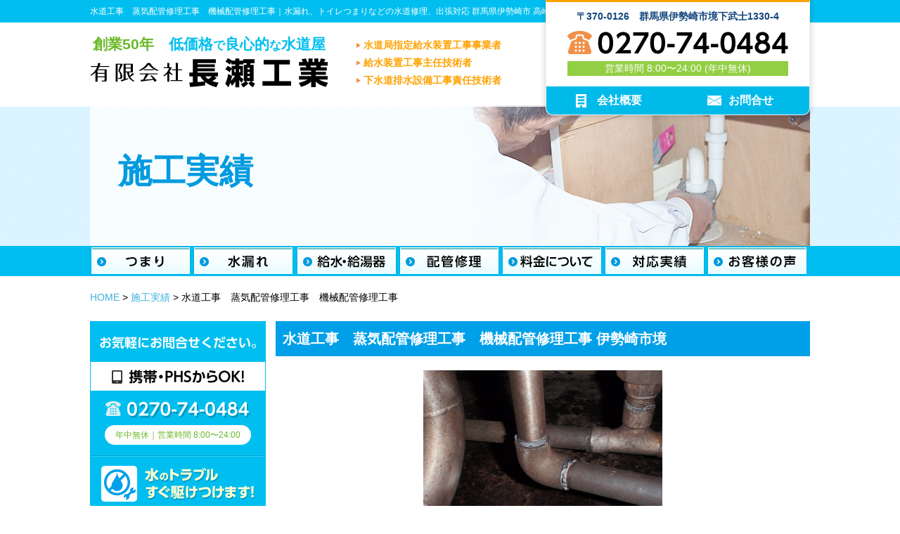

--- FILE ---
content_type: text/html; charset=UTF-8
request_url: http://nagasekougyou.com/example/%E6%B0%B4%E9%81%93%E5%B7%A5%E4%BA%8B%E3%80%80%E8%92%B8%E6%B0%97%E9%85%8D%E7%AE%A1%E4%BF%AE%E7%90%86%E5%B7%A5%E4%BA%8B%E3%80%80%E6%A9%9F%E6%A2%B0%E9%85%8D%E7%AE%A1%E4%BF%AE%E7%90%86%E5%B7%A5%E4%BA%8B/
body_size: 8849
content:



<!doctype html>
<html>
<head>
<meta charset="UTF-8">
<link rel="stylesheet" href="/tpl/css/import.css" media="all">
<link rel="stylesheet" href="/tpl/css/font-awesome.min.css" media="all">
<script src="https://ajax.googleapis.com/ajax/libs/jquery/1.8.3/jquery.min.js"></script>
<script src="/tpl/js/rollover.js" type="text/javascript"></script>
<script src="/tpl/js/common.js" type="text/javascript"></script>
<script src="/tpl/js/jquery.bxslider.js" type="text/javascript"></script>
<script>
$(function(){
  
//トップページスライドショー
	var slideNum = $('.slide ul li').size();
	
	if(window.innerWidth < 480){
		var w = 0;
		var maxNum = 1;
		var sMargin = 0;
	} else{
		var w = 234;
		var maxNum = 3;
		var sMargin = 30;
	}
	
	$('.slide ul').bxSlider({
		slideWidth: w,
		minSlides: 1,
		maxSlides: maxNum,
		moveSlides: 1,
		slideMargin: sMargin,
    touchEnabled: false,
    speed:600,
    auto:false,
    pause:4000,
    useCSS:true,
    controls: true,
    pager: false
	});
	
//投稿スライドショー
	var slideNum = $('.example-slide ul li').size();
	
	if(window.innerWidth < 480){
		var w2 = 0;
		var maxNum2 = 1;
		var sMargin2 = 0;
	} else{
		var w2 = 340;
		var maxNum2 = 2;
		var sMargin2 = 30;
	}
	
	$('.example-slide ul').bxSlider({
		slideWidth: w2,
		minSlides: 1,
		maxSlides: maxNum2,
		moveSlides: 1,
		slideMargin: sMargin2,
    touchEnabled: false,
    speed:600,
    auto:false,
    pause:4000,
    useCSS:true,
    controls: true,
    pager: true
	});
	
});
</script>
<script>
  (function(i,s,o,g,r,a,m){i['GoogleAnalyticsObject']=r;i[r]=i[r]||function(){
  (i[r].q=i[r].q||[]).push(arguments)},i[r].l=1*new Date();a=s.createElement(o),
  m=s.getElementsByTagName(o)[0];a.async=1;a.src=g;m.parentNode.insertBefore(a,m)
  })(window,document,'script','https://www.google-analytics.com/analytics.js','ga');

  ga('create', '', 'auto');
  ga('send', 'pageview');

</script>
<script>(function(html){html.className = html.className.replace(/\bno-js\b/,'js')})(document.documentElement);</script>
<title>水道工事　蒸気配管修理工事　機械配管修理工事 | 水漏れ、トイレつまりなどの水道修理、出張対応 群馬県伊勢崎市 高崎市 前橋市 低価格 低料金 安い【有限会社長瀬工業】</title>

<!-- All in One SEO Pack 2.3.11.4 by Michael Torbert of Semper Fi Web Design[1990,2087] -->
<meta name="description"  content="和菓子屋さんの製餡機の蒸気配管の修理を行いました。" />

<link rel="canonical" href="http://nagasekougyou.com/example/%e6%b0%b4%e9%81%93%e5%b7%a5%e4%ba%8b%e3%80%80%e8%92%b8%e6%b0%97%e9%85%8d%e7%ae%a1%e4%bf%ae%e7%90%86%e5%b7%a5%e4%ba%8b%e3%80%80%e6%a9%9f%e6%a2%b0%e9%85%8d%e7%ae%a1%e4%bf%ae%e7%90%86%e5%b7%a5%e4%ba%8b/" />
<!-- /all in one seo pack -->
<link rel='dns-prefetch' href='//fonts.googleapis.com' />
<link rel='dns-prefetch' href='//s.w.org' />
<link rel="alternate" type="application/rss+xml" title="水漏れ、トイレつまりなどの水道修理、出張対応 群馬県伊勢崎市 高崎市 前橋市 低価格 低料金 安い【有限会社長瀬工業】 &raquo; フィード" href="http://nagasekougyou.com/feed/" />
<link rel="alternate" type="application/rss+xml" title="水漏れ、トイレつまりなどの水道修理、出張対応 群馬県伊勢崎市 高崎市 前橋市 低価格 低料金 安い【有限会社長瀬工業】 &raquo; コメントフィード" href="http://nagasekougyou.com/comments/feed/" />
		<script type="text/javascript">
			window._wpemojiSettings = {"baseUrl":"https:\/\/s.w.org\/images\/core\/emoji\/2\/72x72\/","ext":".png","svgUrl":"https:\/\/s.w.org\/images\/core\/emoji\/2\/svg\/","svgExt":".svg","source":{"concatemoji":"http:\/\/nagasekougyou.com\/wp-includes\/js\/wp-emoji-release.min.js?ver=4.6.29"}};
			!function(e,o,t){var a,n,r;function i(e){var t=o.createElement("script");t.src=e,t.type="text/javascript",o.getElementsByTagName("head")[0].appendChild(t)}for(r=Array("simple","flag","unicode8","diversity","unicode9"),t.supports={everything:!0,everythingExceptFlag:!0},n=0;n<r.length;n++)t.supports[r[n]]=function(e){var t,a,n=o.createElement("canvas"),r=n.getContext&&n.getContext("2d"),i=String.fromCharCode;if(!r||!r.fillText)return!1;switch(r.textBaseline="top",r.font="600 32px Arial",e){case"flag":return(r.fillText(i(55356,56806,55356,56826),0,0),n.toDataURL().length<3e3)?!1:(r.clearRect(0,0,n.width,n.height),r.fillText(i(55356,57331,65039,8205,55356,57096),0,0),a=n.toDataURL(),r.clearRect(0,0,n.width,n.height),r.fillText(i(55356,57331,55356,57096),0,0),a!==n.toDataURL());case"diversity":return r.fillText(i(55356,57221),0,0),a=(t=r.getImageData(16,16,1,1).data)[0]+","+t[1]+","+t[2]+","+t[3],r.fillText(i(55356,57221,55356,57343),0,0),a!=(t=r.getImageData(16,16,1,1).data)[0]+","+t[1]+","+t[2]+","+t[3];case"simple":return r.fillText(i(55357,56835),0,0),0!==r.getImageData(16,16,1,1).data[0];case"unicode8":return r.fillText(i(55356,57135),0,0),0!==r.getImageData(16,16,1,1).data[0];case"unicode9":return r.fillText(i(55358,56631),0,0),0!==r.getImageData(16,16,1,1).data[0]}return!1}(r[n]),t.supports.everything=t.supports.everything&&t.supports[r[n]],"flag"!==r[n]&&(t.supports.everythingExceptFlag=t.supports.everythingExceptFlag&&t.supports[r[n]]);t.supports.everythingExceptFlag=t.supports.everythingExceptFlag&&!t.supports.flag,t.DOMReady=!1,t.readyCallback=function(){t.DOMReady=!0},t.supports.everything||(a=function(){t.readyCallback()},o.addEventListener?(o.addEventListener("DOMContentLoaded",a,!1),e.addEventListener("load",a,!1)):(e.attachEvent("onload",a),o.attachEvent("onreadystatechange",function(){"complete"===o.readyState&&t.readyCallback()})),(a=t.source||{}).concatemoji?i(a.concatemoji):a.wpemoji&&a.twemoji&&(i(a.twemoji),i(a.wpemoji)))}(window,document,window._wpemojiSettings);
		</script>
		<style type="text/css">
img.wp-smiley,
img.emoji {
	display: inline !important;
	border: none !important;
	box-shadow: none !important;
	height: 1em !important;
	width: 1em !important;
	margin: 0 .07em !important;
	vertical-align: -0.1em !important;
	background: none !important;
	padding: 0 !important;
}
</style>
<link rel='stylesheet' id='wp-pagenavi-css'  href='http://nagasekougyou.com/wp-content/plugins/wp-pagenavi/pagenavi-css.css?ver=2.70' type='text/css' media='all' />
<link rel='stylesheet' id='twentyfifteen-fonts-css'  href='https://fonts.googleapis.com/css?family=Noto+Sans%3A400italic%2C700italic%2C400%2C700%7CNoto+Serif%3A400italic%2C700italic%2C400%2C700%7CInconsolata%3A400%2C700&#038;subset=latin%2Clatin-ext' type='text/css' media='all' />
<link rel='stylesheet' id='genericons-css'  href='http://nagasekougyou.com/wp-content/themes/nagasekogyo/genericons/genericons.css?ver=3.2' type='text/css' media='all' />
<link rel='stylesheet' id='twentyfifteen-style-css'  href='http://nagasekougyou.com/wp-content/themes/nagasekogyo/style.css?ver=4.6.29' type='text/css' media='all' />
<!--[if lt IE 9]>
<link rel='stylesheet' id='twentyfifteen-ie-css'  href='http://nagasekougyou.com/wp-content/themes/nagasekogyo/css/ie.css?ver=20141010' type='text/css' media='all' />
<![endif]-->
<!--[if lt IE 8]>
<link rel='stylesheet' id='twentyfifteen-ie7-css'  href='http://nagasekougyou.com/wp-content/themes/nagasekogyo/css/ie7.css?ver=20141010' type='text/css' media='all' />
<![endif]-->
<script type='text/javascript' src='http://nagasekougyou.com/wp-includes/js/jquery/jquery.js?ver=1.12.4'></script>
<script type='text/javascript' src='http://nagasekougyou.com/wp-includes/js/jquery/jquery-migrate.min.js?ver=1.4.1'></script>
<link rel='https://api.w.org/' href='http://nagasekougyou.com/wp-json/' />
<link rel="EditURI" type="application/rsd+xml" title="RSD" href="http://nagasekougyou.com/xmlrpc.php?rsd" />
<link rel="wlwmanifest" type="application/wlwmanifest+xml" href="http://nagasekougyou.com/wp-includes/wlwmanifest.xml" /> 
<link rel='prev' title='シングルレバー水栓交換工事　水道工事　水漏れ修理工事' href='http://nagasekougyou.com/example/%e3%82%b7%e3%83%b3%e3%82%b0%e3%83%ab%e3%83%ac%e3%83%90%e3%83%bc%e6%b0%b4%e6%a0%93%e4%ba%a4%e6%8f%9b%e5%b7%a5%e4%ba%8b%e3%80%80%e6%b0%b4%e9%81%93%e5%b7%a5%e4%ba%8b%e3%80%80%e6%b0%b4%e6%bc%8f%e3%82%8c/' />
<link rel='next' title='蛇口修理工事　シングルレバー水栓交換工事　水道修理工事' href='http://nagasekougyou.com/example/%e8%9b%87%e5%8f%a3%e4%bf%ae%e7%90%86%e5%b7%a5%e4%ba%8b%e3%80%80%e3%82%b7%e3%83%b3%e3%82%b0%e3%83%ab%e3%83%ac%e3%83%90%e3%83%bc%e6%b0%b4%e6%a0%93%e4%ba%a4%e6%8f%9b%e5%b7%a5%e4%ba%8b%e3%80%80%e6%b0%b4/' />
<meta name="generator" content="WordPress 4.6.29" />
<link rel='shortlink' href='http://nagasekougyou.com/?p=425' />
<link rel="alternate" type="application/json+oembed" href="http://nagasekougyou.com/wp-json/oembed/1.0/embed?url=http%3A%2F%2Fnagasekougyou.com%2Fexample%2F%25e6%25b0%25b4%25e9%2581%2593%25e5%25b7%25a5%25e4%25ba%258b%25e3%2580%2580%25e8%2592%25b8%25e6%25b0%2597%25e9%2585%258d%25e7%25ae%25a1%25e4%25bf%25ae%25e7%2590%2586%25e5%25b7%25a5%25e4%25ba%258b%25e3%2580%2580%25e6%25a9%259f%25e6%25a2%25b0%25e9%2585%258d%25e7%25ae%25a1%25e4%25bf%25ae%25e7%2590%2586%25e5%25b7%25a5%25e4%25ba%258b%2F" />
<link rel="alternate" type="text/xml+oembed" href="http://nagasekougyou.com/wp-json/oembed/1.0/embed?url=http%3A%2F%2Fnagasekougyou.com%2Fexample%2F%25e6%25b0%25b4%25e9%2581%2593%25e5%25b7%25a5%25e4%25ba%258b%25e3%2580%2580%25e8%2592%25b8%25e6%25b0%2597%25e9%2585%258d%25e7%25ae%25a1%25e4%25bf%25ae%25e7%2590%2586%25e5%25b7%25a5%25e4%25ba%258b%25e3%2580%2580%25e6%25a9%259f%25e6%25a2%25b0%25e9%2585%258d%25e7%25ae%25a1%25e4%25bf%25ae%25e7%2590%2586%25e5%25b7%25a5%25e4%25ba%258b%2F&#038;format=xml" />
		<style type="text/css">.recentcomments a{display:inline !important;padding:0 !important;margin:0 !important;}</style>
		</head>
<body class="single single-example postid-425">
<div id="wrapper">

  <header class="clearfix">
		
    <div class="header-top">
			<div class="inner">
      <h1>水道工事　蒸気配管修理工事　機械配管修理工事｜水漏れ、トイレつまりなどの水道修理、出張対応 群馬県伊勢崎市 高崎市 前橋市 太田市 低料金 低価格 安い</h1>
			</div>
    </div>
    
  	<div class="header-bottom">
			<div class="inner">
				<div class="header-logo">
				<a href="http://nagasekougyou.com/">
					<h2><span class="green">創業50年</span><span class="blue"><strong>低価格</strong>で<strong>良心的</strong>な<strong>水道屋</strong></span></h2>
					<img src="/tpl/img/logo.png" width="282" height="42" alt="有限会社長瀬工業"/>
				</a>
				</div>
				<div class="header-meta">
					<ul>
					<li>水道局指定給水装置工事事業者</li>
					<li>給水装置工事主任技術者</li>
					<li>下水道排水設備工事責任技術者</li>
					</ul>
				</div>
				<div class="sp-header-menu">
					<ul>
						<li><a href="tel:0270-74-0484"><img src="/tpl/img/sp/btn-tel.png" width="120" height="120" alt="電話"/></a></li>
						<li><a href="" class="sp-menu"><img src="/tpl/img/sp/btn-menu.png" width="120" height="120" alt="メニュー"/></a></li>
					</ul>
				</div>
			
				<div class="header-contact">
					<p>〒370-0126　群馬県伊勢崎市境下武士1330-4</p>
					<div class="tel"><img src="/tpl/img/tel.png" width="291" height="30" alt="お電話0270-74-0484"/></div>
					<div class="time">営業時間 8:00〜24:00 (年中無休)</div>
					<div class="btn">
						<ul>
							<li class="btn-company"><a href="http://nagasekougyou.com/company/"><span>会社概要</span></a></li>
							<li class="btn-contact"><a href="http://nagasekougyou.com/contact/"><span>お問合せ</span></a></li>
						</ul>
					</div>
				</div>
				
				</div>
			</div>
		
	</header>
	
		<div id="page-header" class="page-header-etc">
		<div class="inner">
			<h2>施工実績</h2>
		</div>
	</div>
	  
  <nav>
    <ul class="inner clearfix">
      <li class="gnavi01">
				<a href="http://nagasekougyou.com/tsumari/"><span>つまり</span></a>
      </li>
      <li class="gnavi02">
				<a href="http://nagasekougyou.com/mizumore/"><span>水漏れ</span></a>
      </li>
      <li class="gnavi03">
        <a href="http://nagasekougyou.com/kyusui/"><span>給水・給湯器</span></a>
      </li>
      <li class="gnavi04">
        <a href="http://nagasekougyou.com/haikan/"><span>配管修理</span></a>
      </li>
      <li class="gnavi05">
        <a href="http://nagasekougyou.com/price/"><span>料金について</span></a>
      </li>
      <li class="gnavi06">
        <a href="http://nagasekougyou.com/example/"><span>対応実績</span></a>
      </li>
      <li class="gnavi07">
        <a href="http://nagasekougyou.com/voice/"><span>お客様の声</span></a>
      </li>
    </ul>
  </nav>

<div id="content">
	
		<div class="inner">

				<div class="breadcrumbs">
				<!-- Breadcrumb NavXT 5.6.0 -->
<span property="itemListElement" typeof="ListItem"><a property="item" typeof="WebPage" title="水漏れ、トイレつまりなどの水道修理、出張対応 群馬県伊勢崎市 高崎市 前橋市 低価格 低料金 安い【有限会社長瀬工業】へ移動" href="http://nagasekougyou.com" class="home"><span property="name">HOME</span></a><meta property="position" content="1"></span> &gt; <span property="itemListElement" typeof="ListItem"><a property="item" typeof="WebPage" title="施工実績へ移動" href="http://nagasekougyou.com/example/" class="post post-example-archive"><span property="name">施工実績</span></a><meta property="position" content="2"></span> &gt; <span property="itemListElement" typeof="ListItem"><span property="name">水道工事　蒸気配管修理工事　機械配管修理工事</span><meta property="position" content="3"></span>		</div>
				
				
		<div id="column" class="clearfix">
		
			<div id="main-column">
<section class="example-content">


<h3>水道工事　蒸気配管修理工事　機械配管修理工事  伊勢崎市境</h3>

		<div class="example-slide">
			<ul>
							<li>
				<img src="http://nagasekougyou.com/wp-content/uploads/2019/07/P5300061.jpg" alt="水道工事　蒸気配管修理工事　機械配管修理工事  伊勢崎市境" />
				</li>
							</ul>
		</div>

<p>和菓子屋さんの製餡機の蒸気配管の修理を行いました。</p>
</figure>
	
</section>

<div class="single-link clearfix">
<span class="list"><a href="http://nagasekougyou.com/example/">一覧へ戻る</a></span>
<span class="nav">
<a href="http://nagasekougyou.com/example/%e3%82%b7%e3%83%b3%e3%82%b0%e3%83%ab%e3%83%ac%e3%83%90%e3%83%bc%e6%b0%b4%e6%a0%93%e4%ba%a4%e6%8f%9b%e5%b7%a5%e4%ba%8b%e3%80%80%e6%b0%b4%e9%81%93%e5%b7%a5%e4%ba%8b%e3%80%80%e6%b0%b4%e6%bc%8f%e3%82%8c/" rel="prev">前の記事へ</a><a href="http://nagasekougyou.com/example/%e8%9b%87%e5%8f%a3%e4%bf%ae%e7%90%86%e5%b7%a5%e4%ba%8b%e3%80%80%e3%82%b7%e3%83%b3%e3%82%b0%e3%83%ab%e3%83%ac%e3%83%90%e3%83%bc%e6%b0%b4%e6%a0%93%e4%ba%a4%e6%8f%9b%e5%b7%a5%e4%ba%8b%e3%80%80%e6%b0%b4/" rel="next">次の記事へ</a></span>
</div>		<section id="index-content06">
				<div class="content-box">
					<div class="head"><img src="/tpl/img/index-content06-title01.png" width="252" height="38" alt="出張対応の流れ"/></div>
					<ol>
						<li><img src="/tpl/img/index-content06-img01.png" width="226" height="284" alt="まずはお電話ください。"/></li>
						<li class="arrow"><img src="/tpl/img/flow-arrow.png" width="18" height="62" alt="次へ"/></li>
						<li><img src="/tpl/img/index-content06-img02.png" width="226" height="284" alt="到着後、現場を確認し、作業前に費用のご説明をいたします。"/></li>
						<li class="arrow"><img src="/tpl/img/flow-arrow.png" width="18" height="62" alt="次へ"/></li>
						<li><img src="/tpl/img/index-content06-img03.png" width="226" height="284" alt="迅速に作業いたします。"/></li>
					</ol>
				</div>
			</section>
				
				<section class="omitsumori-box">
					<div class="image2"><img src="/tpl/img/omitsumori-box-img02.png" width="139" height="177" alt="最短30分で伺います!"/></div>
					<div class="text">
					<div class="title"><img src="/tpl/img/omitsumori-box-text01.png" width="457" height="102" alt="出張見積無料!店舗様、事業主様もお気軽にご連絡ください。"/></div>
					<div class="btn">
						<ul>
							<li><a href="tel:0270740484" class="tel-link"><img src="/tpl/img/omitsumori-box-btn01.png" width="254" height="77" alt="お電話0270-74-0484"/></a></li>
							<li><a href=""><img src="/tpl/img/omitsumori-box-btn02.png" width="254" height="77" alt="メールからはこちら"/></a></li>
						</ul>
					</div>
					</div>
				</section>
				
				
<div class="page-service-link clearfix">
				<div class="head"><h3>その他のサービス</h3></div>
				<div class="body">
					<ul>
						<li><a href="http://nagasekougyou.com/tsumari/">つまり</a></li>
						<li><a href="http://nagasekougyou.com/mizumore/">水漏れ</a></li>
						<li><a href="http://nagasekougyou.com/haikan/">点検・配管修理</a></li>
						<li><a href="http://nagasekougyou.com/kyusui/">給湯器</a></li>
					</ul>
				</div>
			</div>
		
		</div><!-- main-column -->

<div id="side-column">
			
				<section class="side-contact">
					<div class="head"><img src="/tpl/img/side-contact-head.png" width="222" height="19" alt="お気軽にお問い合わせください。"/></div>
					<div class="mobile"><img src="/tpl/img/side-contact-mobile.png" width="188" height="20" alt="携帯・PHSからOK!"/></div>
					<div class="tel"><a href="tel:0270740484" class="tel-link"><img src="/tpl/img/side-contact-tel.png" width="206" height="24" alt="お電話0270-74-0484"/></a></div>
					<div class="time">年中無休｜営業時間 8:00〜24:00</div>
					<div class="icon"><img src="/tpl/img/side-contact-icon.png" width="218" height="51" alt="水のトラブルすぐ駆けつけます!"/></div>
				</section>
				
				<section class="side-menu">
					
					<div class="side-header"><h3>メニュー</h3></div>
					
					<ul>
						<li><a href="http://nagasekougyou.com/"><span>HOME</span></a></li>
						<li><a href="http://nagasekougyou.com/tsumari/"><span>つまり</span></a></li>
						<li><a href="http://nagasekougyou.com/mizumore/"><span>水漏れ</span></a></li>
						<li><a href="http://nagasekougyou.com/kyusui/"><span>給水・給湯器</span></a></li>
						<li><a href="http://nagasekougyou.com/haikan/"><span>配管修理</span></a></li>
						<li><a href="http://nagasekougyou.com/price/"><span>料金について</span></a></li>
						<li><a href="http://nagasekougyou.com/example/"><span>対応実績</span></a></li>
						<li><a href="http://nagasekougyou.com/voice/"><span>お客様の声</span></a></li>
						<li><a href="http://nagasekougyou.com/company/"><span>会社概要</span></a></li>
						<li><a href="http://nagasekougyou.com/contact/"><span>お問合せ</span></a></li>
						<li><a href="http://nagasekougyou.com/policy/"><span>プライバシーポリシー</span></a></li>
					</ul>
				
				</section>
				
				<section class="side-area">
					
					<div class="side-header"><h3>対応エリア</h3></div>
					
					<figure><img src="/tpl/img/side-area-img.png" width="250" height="279" alt="伊勢崎市・太田市・桐生市・みどり市・前橋市・高崎市・藤岡市なら最短30分で駆けつけます!"/></figure>
					
				</section>
				
				<section class="side-introduction">
					
					<div class="side-header"><h3>職人紹介</h3></div>
					
					<ul>
						<li>
							<figure><img src="/tpl/img/side-photo01.png" width="70" height="70" alt="長瀬 克実"/>
								<figcaption>
								<h4>長瀬 克実</h4>
								<p>昭和37年生まれ<br>
この道30年の職人です!</p>
								</figcaption>
							</figure>
						</li>
						<li>
							<figure><img src="/tpl/img/side-photo02.png" width="70" height="70" alt="息子さん"/>
								<figcaption>
								<h4>長瀬 邦裕</h4>
								<p>平成元年生まれ<br>
職人歴7年、お客様のために頑張ります！</p>
								</figcaption>
							</figure>
						</li>
					</ul>
					
				</section>
				
			<section class="side-voice">
					
					<div class="side-header"><h3>お客様の声</h3></div>
					
										<ul>
										<li>
					<a href="http://nagasekougyou.com/voice/%e9%ab%98%e5%b4%8e%e5%b8%82y%e6%a7%98-%e3%83%88%e3%82%a4%e3%83%ac%e3%81%ae%e3%81%a4%e3%81%be%e3%82%8a%e3%80%80%e6%b0%b4%e6%bc%8f%e3%82%8c%e4%bf%ae%e7%90%86/">
							<figure>							<img src="http://nagasekougyou.com/wp-content/uploads/2017/03/DSC_0525.png">
								<figcaption>
								<h4>群馬県伊勢崎市Y様 トイレのつまり　水漏れ修理</h4>
								<p><p>安くやって頂き、ありがとうございました。 すぐ来てくれて、本当に助かりました。 作業も早く、大変満足しておりま &hellip; <a href="http://nagasekougyou.com/voice/%e9%ab%98%e5%b4%8e%e5%b8%82y%e6%a7%98-%e3%83%88%e3%82%a4%e3%83%ac%e3%81%ae%e3%81%a4%e3%81%be%e3%82%8a%e3%80%80%e6%b0%b4%e6%bc%8f%e3%82%8c%e4%bf%ae%e7%90%86/" class="more-link">続きを読む <span class="screen-reader-text">群馬県伊勢崎市Y様 トイレのつまり　水漏れ修理</span></a></p>
</p>
								</figcaption>
							</figure>
							</a>
					</li>
										<li>
					<a href="http://nagasekougyou.com/voice/%e4%bc%8a%e5%8b%a2%e5%b4%8e%e5%b8%82m%e6%a7%98/">
							<figure>							<img src="http://nagasekougyou.com/wp-content/uploads/2017/02/v02.jpg">
								<figcaption>
								<h4>伊勢崎市　M様　水漏れ修理　蛇口交換</h4>
								<p><p>水道のしまりが悪く、電話をしたときに、一番いろいろ教えていただいたので、お願いしました。<br />
パッキン交換だけでも良かったのですが、だいぶ古かったので、思い切って変えていただきました。<br />
新しいと、気持ちいいですね(笑)<br />
また、何かありましたら、お願いいたします。</p>
</p>
								</figcaption>
							</figure>
							</a>
					</li>
										<li>
					<a href="http://nagasekougyou.com/voice/%e9%ab%98%e5%b4%8e%e5%b8%82y%e6%a7%98/">
							<figure>							<img src="http://nagasekougyou.com/wp-content/uploads/2017/02/v01.jpg">
								<figcaption>
								<h4>前橋市　S様　洗面台交換</h4>
								<p><p>中古で購入した家の洗面台が、使い勝手も悪かったし、汚かったので、 思い切って、洗面台を交換しました。 他の業者 &hellip; <a href="http://nagasekougyou.com/voice/%e9%ab%98%e5%b4%8e%e5%b8%82y%e6%a7%98/" class="more-link">続きを読む <span class="screen-reader-text">前橋市　S様　洗面台交換</span></a></p>
</p>
								</figcaption>
							</figure>
							</a>
					</li>
										</ul>
									</section>
				
				<section class="side-product">
					
					<div class="side-header"><h3>取扱メーカー</h3></div>
					
					<ul>
						<li><img src="/tpl/img/side-logo-toto.gif" width="100" height="23" alt="TOTO"/></li>
						<li><img src="/tpl/img/side-logo-lixil.gif" width="100" height="23" alt="LIXIL"/></li>
						<li><img src="/tpl/img/side-logo-inax.gif" width="100" height="23" alt="INAX"/></li>
						<li><img src="/tpl/img/side-logo-noritz.gif" width="100" height="23" alt="NORITZ"/></li>
						<li><img src="/tpl/img/side-logo-rinnai.gif" width="100" height="23" alt="RINNAI"/></li>
						<li><img src="/tpl/img/side-logo-paloma.gif" width="100" height="23" alt="Paloma"/></li>
						<li><img src="/tpl/img/side-logo-chofu.gif" width="100" height="23" alt="CHOFU"/></li>
						<li><img src="/tpl/img/side-logo-panasonic.gif" width="100" height="23" alt="Panasonic"/></li>
						<li><img src="/tpl/img/side-logo-national.gif" width="100" height="23" alt="National"/></li>
						<li><img src="/tpl/img/side-logo-takarastandard.gif" width="100" height="23" alt="タカラスタンダード"/></li>
						<li><img src="/tpl/img/side-logo-sunwave.gif" width="100" height="23" alt="サンウェーブ"/></li>
						<li><img src="/tpl/img/side-logo-cleanup.gif" width="100" height="23" alt="クリナップ"/></li>
						<li><img src="/tpl/img/side-logo-harman.gif" width="100" height="23" alt="HARMAN"/></li>
						<li><img src="/tpl/img/side-logo-kvk.gif" width="100" height="23" alt="KVK"/></li>
						<li><img src="/tpl/img/side-logo-gaster.gif" width="100" height="23" alt="GASTER"/></li>
						<li><img src="/tpl/img/side-logo-sanei.gif" width="100" height="23" alt="SANEI"/></li>
					</ul>
					
				</section>
			
			</div>
	
		</div>
	
		</div>
	
	<div id="pagetop"><a href="#wrapper"><img src="/tpl/img/pagetop.png" width="65" height="85" alt="ページトッップへ"/></a></div>
	
	</div>
	
<footer>
	
	<div class="footer-link">
		<div class="inner">
			<ul>
				<li><a href="http://nagasekougyou.com/policy/">プライバシーポリシー</a></li>
				<li><a href="http://nagasekougyou.com/company/">会社概要</a></li>
				<li><a href="http://nagasekougyou.com/contact/">お問合せ</a></li>
			</ul>
		</div>
	</div>
	
	<div class="footer-main">
		<div class="inner clearfix">
			<div class="footer-main-right">
				<div class="box">
					<dl>
						<dt>【業務内容】宅内⽔道⼯事全般</dt>
						<dd>給排⽔設備（トイレ・浴室・浴槽・台所・シンク・洗⾯所等）の⽔漏れ・つまり・各種調整作業、修理、点検、交換、リフォーム等</dd>
					</dl>
					<dl>
						<dt>【対応エリア】</dt>
						<dd><strong>群馬県</strong><br>
前橋市、高崎市、桐生市、伊勢崎市、太田市、沼田市、館林市、渋川市、藤岡市、富岡市、安中市、みどり市、北群馬郡(榛東村、吉岡町)、多野郡<br>
(上野村、神流町)、甘楽郡(下仁田町、南牧村、甘楽町)、吾妻郡(中之条町、東吾妻町、⻑野原町、嬬恋村、草津町、高⼭村)、利根郡(片品村、川場村、昭和村、<br>
みなかみ町)、佐波郡玉村町、邑楽郡(板倉町、明和町、千代田町、大泉町、邑楽町)</dd>
<dd><strong>埼玉県</strong><br>
本庄市・深⾕市・熊⾕市・⾏田市・⽻生市・加須市</dd>
					</dl>
					<dl>
						<dt>【お取り扱いメーカー】</dt>
						<dd>TOTO（東陶）、NORITZ（ノーリツ）、INAX（イナックス）、Rinnai（リンナイ）、CHOFU、<br>
パロマ、サンウェーブ、クリナップ、タカラスタンダード、KVK、GASTER、MOEN、ナショナル、パナソニック、⽇⽴等、ほか国産メーカーを中⼼に多数取り扱い</dd>
					</dl>
				</div>
			</div>
			<div class="footer-main-left">
				<div class="footer-logo">
					<a href="http://nagasekougyou.com/">
						<h2><span class="green">創業50年</span><span class="blue"><strong>低価格</strong>で<strong>良心的</strong>な<strong>水道屋</strong></span></h2>
						<img src="/tpl/img/footer-logo.png" width="282" height="42" alt="有限会社長瀬工業"/>
					</a>
				</div>
				<div class="footer-contact">
					<p>〒370-0126　群馬県伊勢崎市境下武士1330-4</p>
					<div class="tel"><img src="/tpl/img/footer-tel.png" width="291" height="30" alt="お電話0270-74-0484"/></div>
					<div class="time">営業時間 8:00〜24:00 (年中無休)</div>
				</div>
				<div class="copyright">Copyright 有限会社長瀬工業 All Rights Reserved.</div>
			</div>
		</div>
	</div>
	
</footer>

</div><!-- #wrapper -->

<script type='text/javascript' src='http://nagasekougyou.com/wp-content/themes/nagasekogyo/js/skip-link-focus-fix.js?ver=20141010'></script>
<script type='text/javascript'>
/* <![CDATA[ */
var screenReaderText = {"expand":"<span class=\"screen-reader-text\">\u30b5\u30d6\u30e1\u30cb\u30e5\u30fc\u3092\u5c55\u958b<\/span>","collapse":"<span class=\"screen-reader-text\">\u30b5\u30d6\u30e1\u30cb\u30e5\u30fc\u3092\u9589\u3058\u308b<\/span>"};
/* ]]> */
</script>
<script type='text/javascript' src='http://nagasekougyou.com/wp-content/themes/nagasekogyo/js/functions.js?ver=20150330'></script>
<script type='text/javascript' src='http://nagasekougyou.com/wp-includes/js/wp-embed.min.js?ver=4.6.29'></script>
</body>
</html>

--- FILE ---
content_type: text/css
request_url: http://nagasekougyou.com/wp-content/themes/nagasekogyo/style.css?ver=4.6.29
body_size: 52
content:
/*
Theme Name: 長瀬工業
*/


--- FILE ---
content_type: text/css
request_url: http://nagasekougyou.com/tpl/css/reset.css
body_size: 1413
content:
@charset "UTF-8";

font-face {
  font-family: "Yu Gothic";
  src: local("Yu Gothic Medium");
  font-weight: 100;
}
@font-face {
  font-family: "Yu Gothic";
  src: local("Yu Gothic Medium");
  font-weight: 200;
}
@font-face {
  font-family: "Yu Gothic";
  src: local("Yu Gothic Medium");
  font-weight: 300;
}
@font-face {
  font-family: "Yu Gothic";
  src: local("Yu Gothic Medium");
  font-weight: 400;
}
@font-face {
  font-family: "Yu Gothic";
  src: local("Yu Gothic Bold");
  font-weight: bold;
}
@font-face {
  font-family: "Helvetica Neue";
  src: local("Helvetica Neue Regular");
  font-weight: 100;
}
@font-face {
  font-family: "Helvetica Neue";
  src: local("Helvetica Neue Regular");
  font-weight: 200;
}

body {
  font-family: -apple-system, BlinkMacSystemFont, "Helvetica Neue", "Yu Gothic", YuGothic, Verdana, Meiryo, "M+ 1p", sans-serif;
}

/* IE10以上 */
@media all and (-ms-high-contrast: none) {
  body {
    font-family: Verdana, Meiryo, sans-serif;
  }
}

* {
    margin: 0;
    padding: 0;
}

body{
font-size:14px;
line-height:1.5;
}

img {border: 0px; vertical-align:bottom;}
li{list-style:none;}

div,p,ol,ul,li,dl,dt,dd,h1,h2,h3,h4,h5,h6,img{
	margin:0;
	padding:0;
}

ol,ul,li{list-style:none;}

article,aside,canvas,details,figcaption,figure,
footer,header,hgroup,menu,nav,section,summary{
display:block;
margin:0;
padding:0;
}

/* 文字揃え */
.right {text-align:right;}
.left {text-align:left;}
.center {text-align:center;}

/* フロート */
.f_r {float:right;}
.f_l {float:left;}

.clear_b {clear:both;}
.clear_r {clear:right;}
.clear_l {clear:left;}

/* リンク */
a img {border:0;}
a {text-decoration:none;color:#3db2da;}

/* スクロールの有無によるレイアウトずれ防止 */
html {
 overflow-y:scroll;  
}

/* マージン指定 */
.m_0 { margin:0 !important; }
.m_5 { margin:5px !important; }
.m_10 { margin:10px !important; }
.m_15 { margin:15px !important; }
.m_20 { margin:20px !important; }
.m_25 { margin:25px !important; }
.m_30 { margin:30px !important; }
.mt_0 { margin-top: 0 !important; }
.mt_5 { margin-top: 5px !important; }
.mt_10 { margin-top: 10px !important; }
.mt_15 { margin-top: 15px !important; }
.mt_20 { margin-top: 20px !important; }
.mt_25 { margin-top: 25px !important; }
.mt_30 { margin-top: 30px !important; }
.mr_0 { margin-right: 0 !important; }
.mr_5 { margin-right: 5px !important; }
.mr_10 { margin-right: 10px !important; }
.mr_15 { margin-right: 15px !important; }
.mr_20 { margin-right: 20px !important; }
.mr_25 { margin-right: 25px !important; }
.mr_30 { margin-right: 30px !important; }
.mb_0 { margin-bottom: 0 !important; }
.mb_5 { margin-bottom: 5px !important; }
.mb_10 { margin-bottom: 10px !important; }
.mb_15 { margin-bottom: 15px !important; }
.mb_20 { margin-bottom: 20px !important; }
.mb_25 { margin-bottom: 25px !important; }
.mb_30 { margin-bottom: 30px !important; }
.ml_0 { margin-left: 0 !important; }
.ml_5 { margin-left: 5px !important; }
.ml_10 { margin-left: 10px !important; }
.ml_15 { margin-left: 15px !important; }
.ml_20 { margin-left: 20px !important; }
.ml_25 { margin-left: 25px !important; }
.ml_30 { margin-left: 30px !important; }

/* パディング指定 */
.p_0 { margin:0 !important; }
.p_5 { margin:5px !important; }
.p_10 { margin:10px !important; }
.p_15 { margin:15px !important; }
.p_20 { margin:20px !important; }
.p_25 { margin:25px !important; }
.p_30 { padding:30px !important; }
.pt_0 { padding-top: 0 !important; }
.pt_5 { padding-top: 5px !important; }
.pt_10 { padding-top: 10px !important; }
.pt_15 { padding-top: 15px !important; }
.pt_20 { padding-top: 20px !important; }
.pt_25 { padding-top: 25px !important; }
.pt_30 { padding-top: 30px !important; }
.pr_0 { padding-right: 0 !important; }
.pr_5 { padding-right: 5px !important; }
.pr_10 { padding-right: 10px !important; }
.pr_15 { padding-right: 15px !important; }
.pr_20 { padding-right: 20px !important; }
.pr_25 { padding-right: 25px !important; }
.pr_30 { padding-right: 30px !important; }
.pb_0 { padding-bottom: 0 !important; }
.pb_5 { padding-bottom: 5px !important; }
.pb_10 { padding-bottom: 10px !important; }
.pb_15 { padding-bottom: 15px !important; }
.pb_20 { padding-bottom: 20px !important; }
.pb_25 { padding-bottom: 25px !important; }
.pb_30 { padding-bottom: 30px !important; }
.pl_0 { padding-left: 0 !important; }
.pl_5 { padding-left: 5px; }
.pl_10 { padding-left: 10px !important; }
.pl_15 { padding-left: 15px !important; }
.pl_20 { padding-left: 20px !important; }
.pl_25 { padding-left: 25px !important; }
.pl_30 { padding-left: 30px !important; }


/* clearfix */
.clearfix:after {
	content: ".";
	display: block;
	clear: both;
	height: 0;
	line-height:0;
	font-size: 0;
	visibility: hidden;
}

.clearfix {
	display: inline-block;
	zoom: 1;
}
.clearfix {
	display: block;
}

--- FILE ---
content_type: text/css
request_url: http://nagasekougyou.com/tpl/css/content.css
body_size: 7218
content:
@charset "UTF-8";
/*------------------------------
共通
------------------------------*/
#wrapper{

}

.inner{
width:1024px;
margin:0 auto;
}

/*------------------------------
ヘッダー
------------------------------*/

header{
position:absolute;
top:0;
left:0;
z-index:10000;
width:100%;
}

header .header-top{
background-color:#00bff0;
}
header .header-top h1{
color:#fff;
font-size:12px;
line-height:1;
padding:10px 0;
font-weight:normal;
}

header .header-bottom{
background:url(../img/trans-white.png);
height:120px;
}
header .header-bottom .inner{
position:relative;
}
header .header-bottom .header-logo{
float:left;
width:auto;
text-align:center;
padding:20px 0;
}
header .header-bottom .header-logo h2{
font-size:17px;
margin:0 0 10px;
line-height:1;
font-weight:bold;
}
header .header-bottom .header-logo h2 span{
}
header .header-bottom .header-logo h2 span.green{
font-size:21px;
color:#68b827;
margin:0 1em 0 0;
}
header .header-bottom .header-logo h2 span.blue{
color:#00bff0;
}
header .header-bottom .header-logo h2 span.blue strong{
font-size:21px;
}
header .header-bottom .header-logo img{
width:auto;
height:auto;
}

header .header-bottom .header-meta{
float:left;
padding:20px 0 0 40px;
}
header .header-bottom .header-meta ul{
font-size:0;
}
header .header-bottom .header-meta ul li{
font-size:14px;
padding:0 0 0 10px;
background:url(../img/arrow-orange.png) no-repeat 0;
line-height:1.8;
color:#ffa200;
font-weight:bold;
}

header .header-bottom .header-contact{
position:absolute;
top:-32px;
right:0;
background-color:#fff;
border-radius:0 0 10px 10px;
overflow:hidden;
border-top:solid #ffa200 3px;
border-left:solid #eee 1px;
border-right:solid #eee 1px;
border-bottom:solid #eee 1px;
box-shadow:0 0 10px rgba(0,0,0,0.2);
text-align:center;
}
header .header-bottom .header-contact p{
color:#12457c;
font-size:14px;
font-weight:bold;
padding:10px 30px;
}
header .header-bottom .header-contact .tel{
padding:0 30px 10px;
}
header .header-bottom .header-contact .tel img{
width:auto;
height:auto;
}
header .header-bottom .header-contact .time{
background-color:#92cf43;
color:#fff;
line-height:1.5;
margin:0 30px 15px;
}
header .header-bottom .header-contact .btn{
font-size:0;
}
header .header-bottom .header-contact .btn ul{

}
header .header-bottom .header-contact .btn ul li{
display:inline-block;
width:50%;
}
header .header-bottom .header-contact .btn a{
background-color:#00bae9;
padding:8px 0;
display:block;
color:#fff;
font-size:16px;
font-weight:bold;
}
header .header-bottom .header-contact .btn a:hover{
background-color:#82def5;
}
header .header-bottom .header-contact .btn a span{
padding:0 10px 0 30px;
background-position:0;
background-repeat:no-repeat;
display:inline-block;
}
header .header-bottom .header-contact .btn ul li.btn-company a span{
background-image:url(../img/icon-company.png);
}
header .header-bottom .header-contact .btn ul li.btn-contact a span{
background-image:url(../img/icon-contact.png);
}

.sp-header-menu
{
display:none;
}

/*------------------------------
グローバルナビ
------------------------------*/

nav{
background-color:#00bff0;
display:block;
}
nav ul{
margin:0 1px;
}
nav ul li{
float:left;
}
nav ul li a{
display:block;
width:145px;
height:43px;
background-image:url(../img/gnavi.png);
background-repeat:no-repeat;
}
nav ul li a:hover{
}
nav ul li a span{
display:block;
white-space:nowrap;
text-indent:100%;
overflow:hidden;
}
nav ul li.gnavi01 a{
background-position:0 0;
}
nav ul li.gnavi01 a:hover{
background-position:0 -43px;
}
nav ul li.gnavi02 a{
width:147px;
background-position:-145px 0;
}
nav ul li.gnavi02 a:hover{
background-position:-145px -43px;
}
nav ul li.gnavi03 a{
width:147px;
background-position:-292px 0;
}
nav ul li.gnavi03 a:hover{
background-position:-292px -43px;
}
nav ul li.gnavi04 a{
width:146px;
background-position:-439px 0;
}
nav ul li.gnavi04 a:hover{
background-position:-439px -43px;
}
nav ul li.gnavi05 a{
background-position:-585px 0;
}
nav ul li.gnavi05 a:hover{
background-position:-585px -43px;
}
nav ul li.gnavi06 a{
width:146px;
background-position:-731px 0;
}
nav ul li.gnavi06 a:hover{
background-position:-731px -43px;
}
nav ul li.gnavi07 a{
background-position:-877px 0;
}
nav ul li.gnavi07 a:hover{
background-position:-877px -43px;
}

/*
nav ul li.pulldown{
position:relative;
}
nav ul li.pulldown ul{
display:none;
position:absolute;
top:38px;
left:0;
}
nav ul li.pulldown ul li{
background-color:;
}
nav ul li.pulldown ul li a{
display:block;
}
*/

/*------------------------------
フッター
------------------------------*/

#pagetop{
position:fixed;
right:20px;
bottom:60px;
display:none;
}
#pagetop a:hover{
opacity:.8;
}

footer{

}

footer .footer-link{
padding:0 0 20px;
}
footer .footer-link ul{
text-align:right;
}
footer .footer-link ul li{
border-right:solid #eee 1px;
padding:0 10px;
line-height:1;
font-size:14px;
display:inline-block;
}
footer .footer-link ul li:last-child{
border-right:none;
}

footer .footer-main{
background-color:#00A0E9;
padding:40px 0;
}
footer .footer-main-left{
float:left;
width:376px;
}
footer .footer-main-right{
float:right;
width:594px;
}
footer .footer-main-right .box{
background-color:#fff;
border-radius:10px;
box-shadow:0 0 5px rgba(0,0,0,0.2);
padding:15px 20px;
}
footer .footer-main-right .box dl{

}
footer .footer-main-right .box dl dt{
color:#00a0e9;
font-weight:bold;
margin:0 0 10px;
font-size:16px;
}
footer .footer-main-right .box dl dd{
margin:0 0 20px;
font-size:12px;
line-height:1.5;
}
footer .footer-main-right .box dl dd strong{
font-weight:bold;
}

footer .footer-logo{
text-align:center;
padding:20px 0 40px;
}
footer .footer-logo h2{
font-size:19px;
margin:0 0 20px;
line-height:1;
font-weight:bold;
color:#fff;
}
footer .footer-logo h2 span{
}
footer .footer-logo h2 span.green{
font-size:23px;
color:#fff;
margin:0 1em 0 0;
}
footer .footer-logo h2 span.blue{
color:#fff;
}
footer .footer-logo h2 span.blue strong{
font-size:23px;
}
footer .footer-logo img{
width:auto;
height:auto;
}

footer .footer-contact{
border-top:solid #fff 1px;
border-bottom:solid #fff 1px;
padding:40px 0;
text-align:center;
}
footer .footer-contact p{
color:#fff;
font-size:16px;
font-weight:bold;
margin:0 0 20px;
}
footer .footer-contact .tel{
margin:0 0 20px;
}
footer .footer-contact .tel img{
width:auto;
height:auto;
}
footer .footer-contact .time{
background-color:#68b827;
color:#fff;
line-height:1.6;
font-size:16px;
}

footer .copyright{
font-weight:bold;
text-align:center;
font-size:14px;
padding:40px 0 0;
color:#fff;
}

/*------------------------------
メインビジュアル
------------------------------*/
#main-visual{
background:url(../img/mainvisual-bg.jpg) center bottom;
height:608px;
overflow:hidden;
padding:32px 0 0;
}
#main-visual figure{
background:url(../img/mainvisual-main.png) center bottom no-repeat;
height:608px;
position:relative;
width:100%;
}
#main-visual figure img{
position:absolute;
bottom:0;
right:0;
}


/*------------------------------
コンテンツ
------------------------------*/

#content{
padding:60px 0;
position:relative;
}

#column{

}

#main-column{
float:right;
width:760px;
}
body.page #main-column, body.archive #main-column, body.single #main-column{
margin:18px 0 0;
}

#side-column{
float:left;
width:250px;
}

/*------------------------------
下層ヘッダー 
------------------------------*/
#page-header{
margin:150px 0 0;
height:200px;
background:url(../img/page-header-bg.gif);
}
#page-header .inner{
background:url(../img/page-header-img01.png);
height:200px;
}
#page-header h2{
color:#fff;
font-size:48px;
font-weight:bold;
color:#009ae0;
line-height:1;
display:inline-block;
text-align:center;
padding:45px 0 0 40px;
}
#page-header h2 small{
font-size:24px;
display:block;
margin:0 0 20px;
}
#page-header.page-header-etc h2{
padding:70px 0 0 40px;
}

body.page #content,body.archive #content,body.single #content{
padding:20px 0;
}

.breadcrumbs{
margin:0 0 5px;
}

.subheader{
margin:0 0 1px;
}
.subheader img{
width:auto;
height:auto;
}
.content{
margin:0 0 60px;
}

/*------------------------------
サイド
------------------------------*/
.side-contact{
text-align:center;
background-color:#00bff0;
border:solid #00bff0 1px;
margin:18px 0 20px;
}
.side-contact .head{
padding:18px 0;
}
.side-contact .mobile{
background-color:#fff;
padding:10px 0;
margin:0 0 15px;
}
.side-contact .tel{
margin:0 0 10px;
}
.side-contact .time{
background-color:#fff;
border-radius:15px;
font-size:12px;
padding:5px 10px;
color:#68b827;
margin:0 20px 15px;
}
.side-contact .icon{
padding:15px 0;
background:url(../img/line.png) repeat-x top;
}

.side-header{
background-color:#00bff0;
padding:5px;
}
.side-header h3{
color:#fff;
padding:0 0 0 12px;
font-weight:bold;
font-size:16px;
border-left:solid #fff500 5px;
}
.side-menu{
margin:0 0 20px;
}
.side-menu ul{

}
.side-menu ul li{
border-bottom:solid #eee 1px;
}
.side-menu ul li a{
display:block;
padding:10px 10px;
}
.side-menu ul li a span{
display:block;
padding:0 0 0 24px;
font-size:16px;
color:#000;
background:url(../img/side-menu-arrow.png) no-repeat 0;
}
.side-menu ul li a:hover{
background-color:#eaf8fb;
}

.side-area{

}
.side-area figure{
padding:20px 0;
text-align:center;
}

.side-introduction{
margin:0 0 20px;
}
.side-introduction ul{
padding:20px 0 0;
}
.side-introduction ul li{
margin:0 0 20px;
}
.side-introduction ul li figure{
font-size:0;
}
.side-introduction ul li figure img{
display:inline-block;
width:70px;
height:auto;
vertical-align:top;
margin:0 20px 0 0;
}
.side-introduction ul li figcaption{
display:inline-block;
width:160px;
vertical-align:top;
}
.side-introduction ul li h4{
font-size:16px;
margin:0 0 5px;
font-weight:bold;
}
.side-introduction ul li p{
font-size:12px;
line-height:1.5;
}

.side-voice{
margin:0 0 20px;
}
.side-voice ul{
padding:20px 0 0;
}
.side-voice ul li{
margin:0 0 20px;
}
.side-voice ul li figure{
font-size:0;
}
.side-voice ul li figure img{
display:block;
width:100%;
height:auto;
}
.side-voice ul li figcaption{
padding:10px 0 0;
}
.side-voice ul li h4{
font-size:16px;
margin:0 0 5px;
font-weight:bold;
}
.side-voice ul li p{
font-size:12px;
line-height:1.5;
}

.side-product{

}
.side-product ul{
text-align:center;
padding:20px 0 0;
font-size:0;
}
.side-product ul li{
width:50%;
display:inline-block;
margin:0 0 10px;
vertical-align:middle;
}
.side-product ul li img{
width:auto;
height:auto;
}

/*------------------------------
Index 
------------------------------*/

#index-content01{
margin:0 0 30px;
text-align:center;
}
#index-content01 .head{
margin:0 0 40px;
}
#index-content01 ul{
font-size:0;
}
#index-content01 ul li{
width:250px;
display:inline-block;
vertical-align:top;
margin:0 8px 0 0;
box-shadow:0 0 4px rgba(0,0,0,0.2);
}
#index-content01 ul li:last-child{
margin:0;
}

#index-content02{
margin:0 0 30px;
position:relative;
background:url(../img/index-content02-bg.png) no-repeat;
height:476px;
}
#index-content02 .head{
position:absolute;
top:0;
left:10px;
}
#index-content02 .body{
position:absolute;
top:0;
right:0;
}
#index-content02 .photo{
position:absolute;
bottom:20px;
left:14px;
}
#index-content02 .photo ul{

}
#index-content02 .photo ul li{
display:inline-block;
margin:0 10px 0 0;
vertical-align:top;
}

#index-content03{
margin:0 0 30px;
}
#index-content03 .content-box{
float:left;
width:49%;
border:solid #eee 1px;
padding:1px;
margin:0 0 6px;
background-color:#fff;
box-shadow:0 0 4px rgba(0,0,0,0.2);
}
#index-content03 .content-box:nth-child(even){
float:right;
}
#index-content03 .content-box figure{
padding:20px 12px 12px;
background:url(../img/stripe-orange.gif) repeat-x top;
}
#index-content03 .content-box figure img{
width:128px;
height:auto;
float:right;
}
#index-content03 .content-box figcaption{
float:left;
width:192px;
}
#index-content03 .content-box figcaption .content-box-title{
margin:0 0 10px;
}
#index-content03 .content-box figcaption .content-box-title img{
float:none;
width:auto;
}
#index-content03 .content-box figcaption p{
font-size:14px;
line-height:1.2;
padding:0 0 0 10px;
}
#index-content03 .content-box .price{
color:#ce0000;
font-size:18px;
font-weight:bold;
text-align:right;
padding:0 12px 12px;
}
#index-content03 .content-box .price span{
font-size:24px;
}
#index-content03 .content-box .btn{
margin:0 12px 12px;
text-align:center;
}
#index-content03 .content-box .btn a{
display:block;
color:#fff;
padding:10px 0;
background-color:#f5b471;
border-bottom:solid 2px #e79425;
border-radius:5px;
}
#index-content03 .content-box .btn a span{
display:inline-block;
padding:0 10px 0 20px;
background:url(../img/btn-arrow-white.png) no-repeat 0;
font-size:18px;
}
#index-content03 .content-box .btn a:hover{
background-color: #e79425;
}

#index-example{
margin:0 0 30px;
}
#index-example .title{
background:url(../img/index-example-title-bg.png) no-repeat 0;
margin:0 0 20px;
position:relative;
height:100px;
}
#index-example .title h2{
position:absolute;
top:26px;
left:300px;
}
#index-example .title p{
position:absolute;
top:28px;
right:130px;
color:#12457c;
line-height:1.2;
}
#index-example .slide{

}
#index-example .slide ul{

}
#index-example .slide ul li{

}
#index-example .slide ul li img{
width:100%;
height:auto;
}
#index-example .slide ul li figure{

}
#index-example .slide ul li figcaption{
padding:10px 0 0;
}

.omitsumori-box{
margin:0 0 30px;
background:url(../img/stripe-blue.gif);
border-radius:10px;
padding:15px;
height:170px;
position:relative;
width:730px;
}
.omitsumori-box .image{
position:absolute;
bottom:0;
left:8px;
}
.omitsumori-box .image2{
position:absolute;
bottom:16px;
left:14px;
}
.omitsumori-box .image2 img{
width:auto;
height:auto;
}
.omitsumori-box .text{
position:absolute;
top:0;
left:202px;
width:528px;
background-color:#fff;
border-radius:10px;
position:relative;
height:170px;
text-align:center;
}
.omitsumori-box .text .title{
position:absolute;
top:-25px;
left:0;
text-align:center;
width:100%;
}
.omitsumori-box .text .btn{
width:100%;
position:absolute;
bottom:5px;
text-align:center;
}
.omitsumori-box .text .btn ul{

}
.omitsumori-box .text .btn ul li{
display:inline-block;
}
.omitsumori-box .text .btn img{

}
.omitsumori-box .text .btn a:hover{
opacity:.8;
}

.result-box{
margin:0 0 30px;
}
.result-box .head{
padding:15px 0;
border-top:solid #eee 1px;
border-bottom:solid #eee 1px;
margin:0 0 20px;
position:relative;
}
.result-box .head h2{
font-size:36px;
font-weight:bold;
text-align:center;
color:#00a0e9;
}
.result-box .head .btn{
position:absolute;
top:23px;
right:0;
}
.result-box .head .btn a{
display:block;
color:#fff;
padding:6px 0;
background-color:#f5b471;
border-bottom:solid 2px #e79425;
border-radius:5px;
width:140px;
text-align:center;
}
.result-box .head .btn a span{
display:inline-block;
padding:0 10px 0 20px;
background:url(../img/btn-arrow-white.png) no-repeat 0;
font-size:14px;
}
.result-box .head .btn a:hover{
background-color: #e79425;
}
.result-box .slide ul li figure{
	text-align:center;
}
.result-box .slide ul li figure img{
	max-width:100%;
	max-height:131px;
	width:auto;
	height:auto;
}
.result-box .slide ul li figcaption{
padding:10px 0 0;
}
.result-box .slide ul li figcaption{
text-align:center;
font-size:16px;
line-height:1.5;
}

.bx-wrapper {
	position: relative;
	margin: 0 auto 60px;
	padding: 0;
	*zoom: 1;
}

.bx-wrapper .bx-prev {
	left: 10px;
	background: url(../img/btn-slide-nav.png) no-repeat 0 0;
}

.bx-wrapper .bx-next {
	right: 10px;
	background: url(../img/btn-slide-nav.png) no-repeat -35px 0;
}

.bx-wrapper .bx-prev:hover {
	opacity:.8;
}

.bx-wrapper .bx-next:hover {
	opacity:.8;
}

.bx-wrapper .bx-controls-direction a {
	position: absolute;
	top: 50%;
	margin-top: -17px;
	outline: 0;
	width: 35px;
	height: 35px;
	text-indent: -9999px;
	z-index: 9999;
}

.bx-wrapper .bx-controls-direction a.disabled {
	display: none;
}


#index-content04{
background:url(../img/stripe-green.gif);
margin:0 0 30px;
padding:0 0 1px;
}
#index-content04 .head{
padding:10px 0;
text-align:center;
}
#index-content04 article{
margin:0 1px 1px;
background-repeat:no-repeat;
}
#index-content04 article.content01{
background-image:url(../img/index-content04-bg01.jpg);
padding:20px 350px 20px 20px;
}
#index-content04 article.content02{
background-image:url(../img/index-content04-bg02.jpg);
padding:20px 20px 20px 350px;
}
#index-content04 article.content03{
background-image:url(../img/index-content04-bg03.jpg);
padding:20px 320px 20px 20px;
margin:0 1px;
}
#index-content04 article .title{
margin:0 0 20px;
}
#index-content04 article p{
font-size:16px;
line-height:1.6;
margin:0 0 20px;
}

#index-content05{
background:url(../img/index-content05-bg01.png) center left no-repeat;
margin:0 0 30px;
padding:0 0 0 280px;
}
#index-content05 p{
font-size:14px;
line-height:1.6;
}

#index-content06{
background:url(../img/stripe-blue.gif);
margin:0 0 30px;
padding:10px;
}
#index-content06 .content-box{
border:solid #63c5f2 1px;
padding:6px;
}
#index-content06 .head{
text-align:center;
margin:0 0 10px;
}
#index-content06 ol{
font-size:0;
}
#index-content06 ol li{
display:inline-block;
vertical-align:top;
margin:0 3px 0 0;
}
#index-content06 ol li.arrow{
padding:110px 0 0;
}
#index-content06 ol li:last-child{
margin:0;
}

.content-news{
margin:0 0 30px;
}
.content-news .head{
padding:15px 0;
border-top:solid #eee 1px;
border-bottom:solid #eee 1px;
margin:0 0 30px;
position:relative;
}
.content-news .head h2{
font-size:36px;
font-weight:bold;
text-align:center;
color:#00a0e9;
}
.content-news .head .btn{
position:absolute;
top:23px;
right:0;
}
.content-news .head .btn a{
display:block;
color:#fff;
padding:6px 0;
background-color:#f5b471;
border-bottom:solid 2px #e79425;
border-radius:5px;
width:140px;
text-align:center;
}
.content-news .head .btn a span{
display:inline-block;
padding:0 10px 0 20px;
background:url(../img/btn-arrow-white.png) no-repeat 0;
font-size:14px;
}
.content-news .head .btn a:hover{
background-color: #e79425;
}
.content-news .body{

}
.content-news .body ul{

}
.content-news .body ul li{
margin:0 0 20px;
line-height:1.6;
padding:0 30px;
font-size:0;
}
.content-news .body ul li span{
font-size:16px;
display:inline-block;
vertical-align:top;
}
.content-news .body ul li span.date{
color:#00a0e9;
width:20%;
}
.content-news .body ul li span.title{
color:#111;
display:inline-block;
width:80%;
font-size:16px;
}
.content-news .body ul li span.title a{
color:#000;
}
.content-news .body ul li span.title a:hover{
text-decoration:underline;
}

/*------------------------------
サービス
------------------------------*/

.trable-content{
width:760px;
min-height:305px;
position:relative;
overflow:hidden;
background:url(../img/trable-content-bg.jpg);
margin:0 0 30px;
}
.trable-img{
position:absolute;
bottom:0;
right:10px;
}
.trable-img img{
width:auto;
height:auto;
}
.trable-list{
margin:10px 0 0 10px;
background:url(../img/trans-white.png);
padding:2px;
width:460px;
}
.trable-list-header{
/*background:url(../img/trable-content-head.png);*/
background-color:#92cf43;
padding:9px 0;
text-align:center;
margin:0 0 20px;
}
.trable-list-header h3{

}
.trable-list-header h3 img{
width:auto;
height:auto;
}
.trable-list-body{

}
.trable-list-body ul{
margin:0 20px;
}
.trable-list-body ul li{
background:url(../img/trable-content-icon.png) no-repeat 0;
padding:5px 0 5px 50px;
margin:0 0 20px;
color:#000;
font-size:21px;
font-weight:bold;
line-height:1.3;
}
.trable-list-body ul.four li{
margin:0 0 12px;
}

.page-content{
margin:0 0 30px;
}
.page-content-header{
margin:0 0 20px;
background-color:#00a0e9;
color:#fff;
position:relative;
padding:10px;
}
.page-content-header h3{
padding:0 0 0 35px;
font-size:18px;
background-repeat:no-repeat;
background-position:0;
}
.page-content-header .btn{
position:absolute;
top:5px;
right:5px;
}
.page-content-header .btn a{
display:block;
border-radius:20px;
border:solid #fff 1px;
padding:5px 10px;
color:#fff;
font-size:16px;
line-height:1.5;
}
.page-content-header .btn a:hover{
background-color:#fff;
color:#00a0e9;
}
.page-content-header .btn a span{
background:url(../img/arrow-yellow.png) no-repeat 0;
padding:0 0 0 15px;
display:block;
}
.page-content-body{

}
.page-content-body p{
font-size:14px;
line-height:1.6;
}
.page-content-body table{
width:100%;
border-collapse:collapse;
}
.page-content-body table tr{

}
.page-content-body table th{
padding:10px;
font-size:18px;
text-align:center;
font-weight:bold;
background-color:#eee;
}
.page-content-body table td{
padding:10px;
font-size:16px;
text-align:center;
border-bottom:solid #eee 1px;
}
.page-content-body table td.price{
font-weight:bold;
}

#page-content-price .page-content-header h3{
background-image:url(../img/icon-price.png);
}
#page-content-flow .page-content-header h3{
background-image:url(../img/icon-work.png);
}
#page-content-comment .page-content-header h3{
background-image:url(../img/icon-comment.png);
}

#page-content-flow .page-content-body ol{

}
#page-content-flow .page-content-body ol li{
margin:0 0 20px;
}
#page-content-flow .page-content-body ol li.arrow{
padding:0 0 58px;
background:url(../img/arrow-flow.png) no-repeat center bottom;
}
#page-content-flow .page-content-body ol li figure{

}
#page-content-flow .page-content-body ol li figure img{
float:left;
width:320px;
height:auto;
}
#page-content-flow .page-content-body ol li figcaption{
float:right;
width:400px;
}
#page-content-flow .page-content-body ol li h4{
font-size:24px;
font-weight:bold;
padding:0 0 5px;
margin:0 0 20px;
border-bottom:solid #00a0e9 1px;
font-style:italic;
}
#page-content-flow .page-content-body ol li h4 span{
font-size:16px;
font-weight:bold;
margin:0 12px 0 0;
}
#page-content-flow .page-content-body ol li h4 strong{
font-size:24px;
}

#page-content-comment .page-content-body{
background:url(../img/index-content05-bg01.png) top left no-repeat;
margin:0 0 30px;
padding:0 0 0 280px;
min-height:240px;
}

.page-service-link{
border:solid #00a0e9 5px;
background:url(../img/page-below-link.png) no-repeat 0;
}
.page-service-link .head{
float:left;
width:30%;
padding:15px 0;
}
.page-service-link .head h3{
text-align:center;
font-size:18px;
border-right:solid #eee 1px;
}
.page-service-link .body{
float:right;
width:70%;
}
.page-service-link .body ul{
font-size:0;
padding:15px 0;
}
.page-service-link .body ul li{
display:inline-block;
width:25%;
text-align:center;
}
.page-service-link .body ul li a{
padding:0 0 0 12px;
background:url(../img/side-menu-arrow.png) no-repeat 0;
font-size:16px;
}

/*------------------------------
料金について
------------------------------*/

.price-content{
background:url(../img/price-bg01.png) no-repeat;
border:solid #00a0e9 1px;
padding:30px 320px 30px 30px;
margin:0 0 30px;
}
.price-content h3{
font-size:30px;
margin:0 0 20px;
text-align:center;
text-shadow:0 0 10px #fff,0 0 10px #fff,0 0 10px #fff,0 0 10px #fff,0 0 10px #fff,0 0 10px #fff,0 0 10px #fff,0 0 10px #fff,0 0 10px #fff;
}
.price-content h3 strong{
color:#fff;
display:block;
font-size:36px;
background-color:#68b827;
text-shadow:none;
margin:0 0 5px;
}
.price-content ul{

}
.price-content ul li{
border:solid #e79425 3px;
background-color:#fff;
border-radius:10px;
margin:0 0 20px;
font-size:24px;
text-align:center;
color:#e79425;
font-weight:bold;
}
.price-content ul li span{
font-size:150%;
}
.price-content p{
font-size:12px;
line-height:1.6;
}
.price-content2{
margin:0 0 30px;
}
.price-content2 figure{
margin:0 0 10px;
}
.price-content2 figure img{
width:auto;
height:auto;
}
.price-content2 p{
font-size:16px;
text-align:center;
}
.price-content3{

}
.price-list{
margin:0 0 30px;
}
.price-list-table{
margin:0 0 20px;
border-radius:10px 10px 0 0;
overflow:hidden;
}
.price-list-table table{
width:100%;
border-collapse:collapse;
}
.price-list-table table caption{
background-color:#00a0e9;
color:#fff;
text-align:center;
padding:10px 0;
width:100%;
font-size:24px;
}
.price-list-table table tr{

}
.price-list-table table th{
padding:10px;
font-size:18px;
text-align:center;
font-weight:bold;
background-color:#eee;
}
.price-list-table table td{
padding:10px;
font-size:16px;
text-align:center;
border-bottom:solid #eee 1px;
}
.price-list-table table td.price{
font-weight:bold;
}

/*------------------------------
対応実績、お客様の声
------------------------------*/
.example-list{

}
.example-list ul{

}
.example-list ul li{
margin:0 0 30px;
}
.example-list ul li figure{

}
.example-list ul li figure img{
float:left;
width:240px;
height:auto;
}
.example-list ul li figcaption{
float:right;
width:500px;
}
.example-list ul li h3{
    margin: 0 0 20px;
    background-color: #00a0e9;
    color: #fff;
    position: relative;
    padding: 10px;
}
.example-list ul li h3 a{
color:#fff;
}
.example-list ul li figcaption p{

}

.example-content{

}
.example-content h3{
    margin: 0 0 20px;
    background-color: #00a0e9;
    color: #fff;
    position: relative;
    padding: 10px;
		font-size:20px;
}

.example-slide{
margin:0 0 30px;
}
.example-slide ul{

}
.example-slide ul li{

}
.example-slide ul li img{
width:100%;
height:auto;
}
.bx-pager{
padding:10px 0 0;
text-align:center;
}
.bx-pager-item{
display:inline-block;
}
.bx-pager-item a{
display:inline-block;
width:12px;
height:12px;
background-color:#eee;
border-radius:50%;
margin:0 10px;
text-indent:100%;
overflow:hidden;
white-space:nowrap;
}
.bx-pager-item a:hover,.bx-pager-item a.bx-pager-link.active{
background-color:#00a0e9;
}

/*------------------------------
会社概要
------------------------------*/
.company-content{
margin:0 0 30px;
}
.company-content h3{
text-align:center;
font-size:24px;
background-color: #00a0e9;
color:#fff;
padding:10px 0;
margin:0 0 20px;
}
.company-content figure{
margin:0 0 20px;
}
.company-content figure img{
float:left;
margin:0 30px 30px 0;
width:220px;
height:auto;
}
.company-content figure p{
font-size:16px;
line-height:1.6;
}
.company-content figure.img-right{

}
.company-content figure.img-right img{
float:right;
margin:0 0 30px 30px;
}
.company-content table{
width:100%;
border-collapse:collapse;
}
.company-content table tr{

}
.company-content table th{
padding:10px 15px;
text-align:center;
vertical-align:middle;
font-size:16px;
line-height:1.6;
border-bottom:solid #fff 1px;
background-color:#eee;
}
.company-content table td{
padding:10px 15px;
text-align:left;
vertical-align:middle;
font-size:16px;
line-height:1.6;
border-bottom:solid #ddd 1px;
}
.company-content iframe{
width:100%;
height:480px;
}

/*------------------------------
お問い合わせ
------------------------------*/

.contact-content{
margin:0 0 30px;
}
.contact-content h3{
text-align:center;
font-size:24px;
background-color: #00a0e9;
color:#fff;
padding:10px 0;
margin:0 0 20px;
}
.contact-content figure{
margin:0 0 20px;
}
.contact-content figure img{
width:100%;
height:auto;
}
.contact-content .contact-box{
background:url(../img/contact-bg01.png) no-repeat;
height:305px;
margin:0 0 20px;
position:relative;
}
.contact-content .contact-box h4{
text-align:center;
font-size:48px;
color: #ff4c9c;
padding:20px 0;
text-shadow:0 0 10px #fff,0 0 10px #fff,0 0 10px #fff,0 0 10px #fff,0 0 10px #fff,0 0 10px #fff,0 0 10px #fff,0 0 10px #fff,0 0 10px #fff,0 0 10px #fff;
}
.contact-content .contact-box ul{
background:url(../img/trans-white.png);
position:absolute;
padding:20px;
border-radius:10px;
bottom:20px;
right:20px;
}
.contact-content .contact-box ul li{
font-size:15px;
padding:0 0 0 26px;
color: #ff4c9c;
line-height:3;
background:url(../img/icon-heart.png) no-repeat 0;
}
.contact-content p{
margin:0 20px;
font-size:14px;
line-height:1.6;
}
.contact-content .contact-info{
font-size:18px;
border:solid #92cf43 1px;
padding:20px;
border-radius:10px;
margin:0 0 30px;
text-align:center;
}
.contact-content .contact-info p{
font-size:18px;
line-height:1.6;
margin:0 0 10px;
}
.contact-content .contact-info p strong{
font-size:150%;
color:#d70000;
}
.contact-content .contact-info .tel a,.contact-content .contact-info .tel span{
display:block;
background-color:#92cf43;
padding:10px;
color:#fff;
font-size:36px;
border-radius:10px;
text-shadow:1px 1px 1px rgba(0,0,0,0.3);
}
.contact-content .contact-form{

}
.contact-content .contact-form table{
border-collapse:separate;
width:100%;
margin:0 0 20px;
background-color:#ddd;
border-spacing:1px;
}
.contact-content .contact-form table tr{

}
.contact-content .contact-form table th{
padding:10px;
text-align:left;
vertical-align:middle;
background-color:#eee;
font-size:18px;
font-weight:normal;
line-height:1;
}
.contact-content .contact-form table th small{
display:inline-block;
margin:0 0 0 10px;
font-size:12px;
color:#fff;
background-color:#d70000;
border-radius:20px;
padding:5px 10px;
float:right;
line-height:1;
}
.contact-content .contact-form table td{
padding:10px;
text-align:left;
vertical-align:top;
background-color:#fff;
line-height:1.5;
}
.contact-content .contact-form table td .error{
display:block;
padding:5px 0 0;
}
.contact-content .contact-form table td input{
padding:10px;
font-size:18px;
border:solid #ddd 1px;
border-radius:5px;
}
.contact-content .contact-form table td textarea{
padding:10px;
font-size:18px;
border:solid #ddd 1px;
border-radius:5px;
}
.contact-content .contact-form .chk{
text-align:center;
margin:0 0 20px;
font-size:18px;
}
.contact-content .contact-form .btn{
text-align:center;
}
.contact-content .contact-form .btn input{
display:inline-block;
margin:0 10px;
padding:10px 20px;
font-size:18px;
border:none;
cursor:pointer;
color:#fff;
border-radius:6px;
}
.contact-content .contact-form .btn input:hover{
opacity:.8;
}
.contact-content .contact-form .btn input.submit{
background-color:#e79425;
}
.contact-content .contact-form .btn input.back{
background-color:#92cf43;
}

/*------------------------------
新着情報
------------------------------*/

.news-content{

}
.news-content ul{

}
.news-content ul li{
margin:0 0 30px;
}
.news-content h3{
text-align:left;
font-size:20px;
background-color: #00a0e9;
color:#fff;
padding:10px;
margin:0 0 20px;
}
.news-content h3 a{
color:#fff;
}
.news-content .date{
text-align:right;
margin:0 0 20px;
}
.news-content p{
margin:0 20px 20px;
}

.wp-pagenavi {
padding:30px 0 160px;
    clear: both;
		text-align:right;
}

.wp-pagenavi a, .wp-pagenavi span {
    text-decoration: none;
    border: 1px solid #BFBFBF;
    padding: 3px 8px;
    margin: 2px;
		border-radius:5px;
}

.wp-pagenavi a:hover, .wp-pagenavi span.current {
    border-color: #00418e;
		background-color:#00418e;
}

.wp-pagenavi span.current {
    font-weight: bold;
		color:#fff;
}

.single-link{
padding:30px 0;
}
.single-link span.list{
float:left;
}
.single-link span.nav{
float:right;
}
.single-link a {
    text-decoration: none;
    border: 1px solid #BFBFBF;
    padding: 3px 8px;
    margin: 2px;
		border-radius:5px;
}
.single-link a:hover {
    border-color: #00418e;
		background-color:#00418e;
		color:#fff;
}

/*------------------------------
プライバシーポリシー
------------------------------*/
.policy-content{
padding:0;
}
.policy-content h3{
text-align:center;
font-size:24px;
background-color: #00a0e9;
color:#fff;
padding:10px 0;
margin:0 0 20px;
}
.policy-content p{
margin:0 20px 30px;
font-size:14px;
line-height:1.6;
}
.policy-content dl{
margin:0 20px;
}
.policy-content dl dt{
margin:0 0 10px;
padding:0 0 0 10px;
font-size:16px;
font-weight:bold;
border-left:solid #00a0e9 5px;;
}
.policy-content dl dd{
margin:0 0 30px;
font-size:14px;
line-height:1.6;
}
.policy-content ul{

}
.policy-content ul li{
list-style:outside disc;
margin:0 0 0 1.5em;
line-height:1.5;
}

--- FILE ---
content_type: text/css
request_url: http://nagasekougyou.com/tpl/css/sp.css
body_size: 6660
content:
@charset "UTF-8";

body
{
    padding:60px 0 0;
		-webkit-text-size-adjust: 100%;
}

/*------------------------------
共通
------------------------------*/
#wrapper{
padding:60px 0 0;
margin:-60px 0 0;
}

.inner{
}

/*------------------------------
ヘッダー
------------------------------*/

header{
position:fixed;
top:0;
left:0;
width:100%;
background-color:#fff;
z-index:10000;
height:60px;
}

header .header-top{
display:none;
}
header .header-top h1{
}

header .header-bottom{
}
header .header-bottom .inner{
position:relative;
}
header .header-bottom .header-logo{
float:left;
width:auto;
text-align:center;
padding:5px;
}
header .header-bottom .header-logo h2{
font-size:11px;
margin:0 0 10px;
line-height:1;
font-weight:bold;
}
header .header-bottom .header-logo h2 span{
}
header .header-bottom .header-logo h2 span.green{
font-size:13px;
color:#68b827;
margin:0 1em 0 0;
}
header .header-bottom .header-logo h2 span.blue{
color:#00bff0;
}
header .header-bottom .header-logo h2 span.blue strong{
font-size:13px;
}
header .header-bottom .header-logo img{
width:auto;
height:26px;
}

header .header-bottom .header-meta{
display:none;
}
header .header-bottom .header-meta ul{
}
header .header-bottom .header-meta ul li{
}

header .header-bottom .header-contact{
display:none;
}
header .header-bottom .header-contact p{
}
header .header-bottom .header-contact .tel{
}
header .header-bottom .header-contact .tel img{
}
header .header-bottom .header-contact .time{
}
header .header-bottom .header-contact .btn{
}
header .header-bottom .header-contact .btn ul{

}
header .header-bottom .header-contact .btn ul li{
}
header .header-bottom .header-contact .btn a{
}
header .header-bottom .header-contact .btn a:hover{
}
header .header-bottom .header-contact .btn a span{
}
header .header-bottom .header-contact .btn ul li.btn-company a span{
}
header .header-bottom .header-contact .btn ul li.btn-contact a span{
}

.sp-header-menu{
float:right;
}
.sp-header-menu ul{
font-size:0;
}
.sp-header-menu ul li{
display:inline-block;
width:60px;
}
.sp-header-menu ul li img{
height:60px;
width:auto;
}

/*------------------------------
グローバルナビ
------------------------------*/

nav{
display:none;
}
nav ul{

}
nav ul li{
}
nav ul li a{
}
nav ul li a:hover{
}
nav ul li a span{
}
nav ul li.home a span{
}


/*------------------------------
フッター
------------------------------*/
#pagetop{
position:fixed;
right:20px;
bottom:20px;
display:none;
}
#pagetop a:hover{
opacity:.8;
}

footer{

}

footer .footer-link{
padding:0 0 10px;
}
footer .footer-link ul{
text-align:center;
}
footer .footer-link ul li{
border-right:solid #eee 1px;
padding:0 10px;
line-height:1;
font-size:14px;
display:inline-block;
}
footer .footer-link ul li:last-child{
border-right:none;
}

footer .footer-main{
background-color:#00A0E9;
padding:20px 0;
}
footer .footer-main-left{
margin:0 10px 10px;
}
footer .footer-main-right{
margin:0 10px 10px;
}
footer .footer-main-right .box{
background-color:#fff;
border-radius:10px;
box-shadow:0 0 5px rgba(0,0,0,0.2);
padding:15px 20px;
}
footer .footer-main-right .box dl{

}
footer .footer-main-right .box dl dt{
color:#00a0e9;
font-weight:bold;
margin:0 0 10px;
font-size:16px;
}
footer .footer-main-right .box dl dd{
margin:0 0 20px;
font-size:12px;
line-height:1.5;
}
footer .footer-main-right .box dl dd strong{
font-weight:bold;
}

footer .footer-logo{
text-align:center;
padding:20px 0 40px;
}
footer .footer-logo h2{
font-size:18px;
margin:0 0 10px;
line-height:1;
font-weight:bold;
color:#fff;
}
footer .footer-logo h2 span{
}
footer .footer-logo h2 span.green{
font-size:21px;
color:#fff;
margin:0 1em 0 0;
}
footer .footer-logo h2 span.blue{
color:#fff;
}
footer .footer-logo h2 span.blue strong{
font-size:21px;
}
footer .footer-logo img{
width:85%;
height:auto;
}

footer .footer-contact{
border-top:solid #fff 1px;
border-bottom:solid #fff 1px;
padding:40px 0;
text-align:center;
}
footer .footer-contact p{
color:#fff;
font-size:16px;
font-weight:bold;
margin:0 0 20px;
}
footer .footer-contact .tel{
margin:0 0 20px;
}
footer .footer-contact .tel img{
width:auto;
height:auto;
}
footer .footer-contact .time{
background-color:#68b827;
color:#fff;
line-height:1.6;
font-size:16px;
}

footer .copyright{
font-weight:bold;
text-align:center;
font-size:14px;
padding:30px 0 0;
color:#fff;
}

/*------------------------------
メインビジュアル
------------------------------*/
#main-visual{
background:url(../img/mainvisual-bg.jpg) center bottom;
height:240px;
overflow:hidden;
background-size:contain;
}
#main-visual figure{
background:url(../img/mainvisual-main.png) center bottom no-repeat;
height:240px;
position:relative;
width:100%;
background-size:contain;
}
#main-visual figure img{
position:absolute;
bottom:0;
right:10px;
width:40%;
height:auto;
}

/*------------------------------
コンテンツ
------------------------------*/

#content{
padding:0 0 30px 0;
position:relative;
}
#column{

}

#main-column{
}
body.page #main-column, body.archive #main-column, body.single #main-column{
margin:0;
}

#side-column{
margin:0 0 80px;
}

/*------------------------------
下層ヘッダー 
------------------------------*/
#page-header{
background:url(../img/page-header-bg.gif);
}
#page-header .inner{
/*background:url(../img/page-header-img01.png) right;
height:100px;*/
}
#page-header h2{
color:#fff;
font-size:36px;
font-weight:bold;
color:#009ae0;
line-height:1;
display:block;
text-align:center;
padding:30px 10px;
}
#page-header h2 small{
font-size:18px;
display:block;
margin:0 0 10px;
}
#page-header.page-header-etc h2{
}

body.page #content,body.archive #content,body.single #content{
padding:10px 0 20px;
}

.breadcrumbs{
margin:0 10px 10px;
font-size:16px;
}

.subheader{
margin:0 0 1px;
}
.subheader img{
width:100%;
height:auto;
}
.content{
margin:0 0 30px;
}

/*------------------------------
サイド
------------------------------*/
.side-contact{
text-align:center;
background-color:#00bff0;
border:solid #00bff0 1px;
margin:18px 0 20px;
}
.side-contact .head{
padding:18px 0;
}
.side-contact .mobile{
background-color:#fff;
padding:10px 0;
margin:0 0 15px;
}
.side-contact .tel{
margin:0 0 10px;
}
.side-contact .time{
background-color:#fff;
border-radius:15px;
font-size:12px;
padding:5px 10px;
color:#68b827;
margin:0 20px 15px;
}
.side-contact .icon{
padding:15px 0;
background:url(../img/line.png) repeat-x top;
}

.side-header{
background-color:#00bff0;
padding:5px;
}
.side-header h3{
color:#fff;
padding:0 0 0 12px;
font-weight:bold;
font-size:16px;
border-left:solid #fff500 5px;
}
.side-menu{
display:none;
margin:0;
position:fixed;
top:60px;
left:0;
width:100%;
z-index:10000;
background-color:#fff;
}
.side-menu .side-header{
display:none;
}
.side-menu ul{

}
.side-menu ul li{
border-bottom:solid #eee 1px;
}
.side-menu ul li a{
display:block;
padding:10px 10px;
}
.side-menu ul li a span{
display:block;
padding:0 0 0 24px;
font-size:16px;
color:#000;
background:url(../img/side-menu-arrow.png) no-repeat 0;
}
.side-menu ul li a:hover{
background-color:#eaf8fb;
}

.side-area{

}
.side-area figure{
padding:20px 0;
text-align:center;
}

.side-introduction{
margin:0 0 20px;
}
.side-introduction ul{
padding:20px 0 0;
margin:0 10px;
}
.side-introduction ul li{
margin:0 0 20px;
}
.side-introduction ul li figure{
font-size:0;
}
.side-introduction ul li figure img{
display:inline-block;
width:70px;
height:auto;
vertical-align:top;
margin:0 20px 0 0;
}
.side-introduction ul li figcaption{
display:inline-block;
width:160px;
vertical-align:top;
}
.side-introduction ul li h4{
font-size:16px;
margin:0 0 5px;
font-weight:bold;
}
.side-introduction ul li p{
font-size:12px;
line-height:1.5;
}

.side-voice{
margin:0 0 20px;
}
.side-voice ul{
padding:20px 0 0;
margin:0 10px;
}
.side-voice ul li{
margin:0 0 20px;
}
.side-voice ul li figure{
font-size:0;
}
.side-voice ul li figure img{
display:block;
width:100%;
height:auto;
}
.side-voice ul li figcaption{
padding:10px 0 0;
}
.side-voice ul li h4{
font-size:16px;
margin:0 0 5px;
font-weight:bold;
}
.side-voice ul li p{
font-size:12px;
line-height:1.5;
}

.side-product{

}
.side-product ul{
text-align:center;
padding:20px 10p 0;
font-size:0;
}
.side-product ul li{
width:50%;
display:inline-block;
margin:0 0 10px;
vertical-align:middle;
}
.side-product ul li img{
width:auto;
height:auto;
}

/*------------------------------
Index 
------------------------------*/

#index-content01{
margin:0 0 20px;
text-align:center;
}
#index-content01 .head{
margin:0 10px 20px;
}
#index-content01 .head img{
width:100%;
height:auto;
}
#index-content01 ul{
font-size:0;
margin:0 10px;
}
#index-content01 ul li{
width:50%;
display:inline-block;
vertical-align:top;
margin:0;
box-shadow:0 0 4px rgba(0,0,0,0.2);
}
#index-content01 ul li img{
width:100%;
height:auto;
}
#index-content01 ul li:last-child{
margin:0;
}

#index-content02{
margin:0 0 20px;
position:relative;
background:url(../img/index-content02-bg.png) no-repeat center;
text-align:center;
background-size:cover;
height:610px;
}
#index-content02 .head{
padding:10px 0 0;
}
#index-content02 .head img{
width:60%;
height:auto;
}
#index-content02 .body{
margin: 0 0 10px;
}
#index-content02 .photo{
margin:0 10px;
}
#index-content02 .photo ul{
font-size:0;
}
#index-content02 .photo ul li{
display:inline-block;
margin:0 2% 0 0;
vertical-align:top;
width:32%;
}
#index-content02 .photo ul li:last-child{
margin:0;
}
#index-content02 img{
width:100%;
height:auto;
}

#index-content03{
margin:0 10px 20px;
}
#index-content03 .content-box{
border:solid #eee 1px;
padding:1px;
margin:0 0 10px;
background-color:#fff;
box-shadow:0 0 4px rgba(0,0,0,0.2);
}
#index-content03 .content-box:nth-child(even){
}
#index-content03 .content-box figure{
padding:20px 12px 12px;
background:url(../img/stripe-orange.gif) repeat-x top;
}
#index-content03 .content-box figure img{
width:32%;
height:auto;
float:right;
}
#index-content03 .content-box figcaption{
float:left;
width:68%;
}
#index-content03 .content-box figcaption .content-box-title{
margin:0 0 10px;
}
#index-content03 .content-box figcaption .content-box-title img{
float:none;
width:auto;
}
#index-content03 .content-box figcaption p{
font-size:14px;
line-height:1.2;
padding:0 0 0 10px;
}
#index-content03 .content-box .price{
color:#ce0000;
font-size:18px;
font-weight:bold;
text-align:right;
padding:0 12px 12px;
}
#index-content03 .content-box .price span{
font-size:24px;
}
#index-content03 .content-box .btn{
margin:0 12px 12px;
text-align:center;
}
#index-content03 .content-box .btn a{
display:block;
color:#fff;
padding:10px 0;
background-color:#f5b471;
border-bottom:solid 2px #e79425;
border-radius:5px;
}
#index-content03 .content-box .btn a span{
display:inline-block;
padding:0 10px 0 20px;
background:url(../img/btn-arrow-white.png) no-repeat 0;
font-size:18px;
}
#index-content03 .content-box .btn a:hover{
background-color: #e79425;
}

.omitsumori-box{
margin:0 10px 20px;
background:url(../img/stripe-blue.gif);
border-radius:10px;
padding:15px;
position:relative;
}
.omitsumori-box .image{
text-align:center;
}
.omitsumori-box .image2{
text-align:center;
}
.omitsumori-box .image2 img{
width:auto;
height:auto;
}
.omitsumori-box .text{
margin:0;
background-color:#fff;
border-radius:10px;
position:relative;
text-align:center;
padding:10px 0;
}
.omitsumori-box .text .title{
text-align:center;
width:100%;
margin:0 0 10px;
}
.omitsumori-box .text .title img{
width:90%;
height:auto;
}
.omitsumori-box .text .btn{
width:100%;
text-align:center;
}
.omitsumori-box .text .btn ul{

}
.omitsumori-box .text .btn ul li{
display:inline-block;
}
.omitsumori-box .text .btn img{

}
.omitsumori-box .text .btn a:hover{
opacity:.8;
}

.result-box{
margin:0 10px 20px;
}
.result-box .head{
padding:15px 0;
border-top:solid #eee 1px;
border-bottom:solid #eee 1px;
margin:0 0 20px;
position:relative;
}
.result-box .head h2{
font-size:24px;
font-weight:bold;
text-align:center;
color:#00a0e9;
}
.result-box .head .btn{
display:block;
text-align:center;
padding:5px 0 0;
}
.result-box .head .btn a{
display:inline-block;
color:#fff;
padding:6px 10px;
background-color:#f5b471;
border-bottom:solid 2px #e79425;
border-radius:5px;
text-align:center;
}
.result-box .head .btn a span{
display:inline-block;
padding:0 10px 0 20px;
background:url(../img/btn-arrow-white.png) no-repeat 0;
font-size:14px;
}
.result-box .head .btn a:hover{
background-color: #e79425;
}
.result-box .slide ul li figure{
	text-align:center;
}
.result-box .slide ul li figure img{
	max-width:100%;
	max-height:131px;
	width:auto;
	height:auto;
}
.result-box .slide ul li figcaption{
padding:10px 0 0;
}
.result-box .slide ul li figcaption{
text-align:center;
font-size:16px;
line-height:1.5;
}
.result-box .slide ul li{
text-align:center;
}

.bx-wrapper {
	position: relative;
	margin: 0 auto;
	padding: 0;
	*zoom: 1;
}

.bx-wrapper .bx-prev {
	left: 10px;
	background: url(../img/btn-slide-nav.png) no-repeat 0 0;
}

.bx-wrapper .bx-next {
	right: 10px;
	background: url(../img/btn-slide-nav.png) no-repeat -35px 0;
}

.bx-wrapper .bx-prev:hover {
	opacity:.8;
}

.bx-wrapper .bx-next:hover {
	opacity:.8;
}

.bx-wrapper .bx-controls-direction a {
	position: absolute;
	top: 50%;
	margin-top: -17px;
	outline: 0;
	width: 35px;
	height: 35px;
	text-indent: -9999px;
	z-index: 9999;
}

.bx-wrapper .bx-controls-direction a.disabled {
	display: none;
}


#index-content04{
background:url(../img/stripe-green.gif);
margin:0 0 20px;
padding:0 0 1px;
}
#index-content04 .head{
padding:10px 0;
text-align:center;
}
#index-content04 .head img{
width:100%;
height:auto;
}
#index-content04 article{
margin:0 1px 1px;
background-repeat:no-repeat;
background-color:#fff;
padding:440px 10px 10px;
background-size:1100px;
}
#index-content04 article.content01{
background-image:url(../img/index-content04-bg01.jpg);
background-position:right top;
}
#index-content04 article.content02{
background-image:url(../img/index-content04-bg02.jpg);
background-position:left top;
}
#index-content04 article.content03{
background-image:url(../img/index-content04-bg03.jpg);
background-position:right top;
margin:0 1px;
}
#index-content04 article .title{
margin:0 0 20px;
}
#index-content04 article p{
font-size:16px;
line-height:1.6;
margin:0 0 20px;
}

#index-content05{
background:url(../img/index-content05-bg01.png) center top no-repeat;
margin:10px 20px 20px;
padding:260px 0 0;
}
#index-content05 p{
font-size:14px;
line-height:1.6;
}

#index-content06{
background:url(../img/stripe-blue.gif);
margin:0 0 20px;
padding:10px;
}
#index-content06 .content-box{
border:solid #63c5f2 1px;
padding:6px;
}
#index-content06 .head{
text-align:center;
margin:0 0 10px;
}
#index-content06 ol{
font-size:0;
}
#index-content06 ol li{
margin:0 0 10px;
text-align:center;
}
#index-content06 ol li img{
width:100%;
height:auto;
}
#index-content06 ol li.arrow{
display:none;
}
#index-content06 ol li:last-child{
margin:0;
}

.content-news{
margin:0 0 20px;
}
.content-news .head{
padding:15px 0;
border-top:solid #eee 1px;
border-bottom:solid #eee 1px;
margin:0 0 30px;
position:relative;
}
.content-news .head h2{
font-size:24px;
font-weight:bold;
text-align:center;
color:#00a0e9;
}
.content-news .head .btn{
padding:5px 0 0;
display:block;
text-align:center;
}
.content-news .head .btn a{
display:inline-block;
color:#fff;
padding:6px 10px;
background-color:#f5b471;
border-bottom:solid 2px #e79425;
border-radius:5px;
width:140px;
text-align:center;
}
.content-news .head .btn a span{
display:inline-block;
padding:0 10px 0 20px;
background:url(../img/btn-arrow-white.png) no-repeat 0;
font-size:14px;
}
.content-news .head .btn a:hover{
background-color: #e79425;
}
.content-news .body{

}
.content-news .body ul{

}
.content-news .body ul li{
margin:0 0 20px;
line-height:1.6;
padding:0 30px;
font-size:0;
}
.content-news .body ul li span{
font-size:16px;
display:block;
margin:0 0 5px;
}
.content-news .body ul li span.date{
color:#00a0e9;
}
.content-news .body ul li span.title{
color:#111;
font-size:16px;
}
.content-news .body ul li span.title a{
color:#000;
}
.content-news .body ul li span.title a:hover{
text-decoration:underline;
}

/*------------------------------
サービス
------------------------------*/

.trable-content{
position:relative;
overflow:hidden;
background:url(../img/trable-content-bg.jpg);
margin:0 0 20px;
}
.trable-img{
text-align:center;
padding:10px 0 0;
}
.trable-img img{
width:auto;
height:auto;
}
.trable-list{
margin:0 0 10px ;
background:url(../img/trans-white.png);
padding:2px;
}
.trable-list-header{
/*background:url(../img/trable-content-head.png);*/
background-color:#92cf43;
padding:9px 0;
text-align:center;
margin:0 0 20px;
}
.trable-list-header h3{

}
.trable-list-header h3 img{
width:90%;
height:auto;
}
.trable-list-body{

}
.trable-list-body ul{
margin:0 10px;
}
.trable-list-body ul li{
background:url(../img/trable-content-icon.png) no-repeat 0;
padding:6px 0 6px 50px;
margin:0 0 20px;
color:#000;
font-size:18px;
font-weight:bold;
line-height:1.3;
}
.trable-list-body ul.four li{
margin:0 0 12px;
}

.page-content{
margin:0 0 20px;
}
.page-content-header{
margin:0 0 10px;
background-color:#00a0e9;
color:#fff;
position:relative;
padding:10px;
}
.page-content-header h3{
padding:0 0 0 35px;
font-size:18px;
background-repeat:no-repeat;
background-position:0;
}
.page-content-header .btn{
position:absolute;
top:5px;
right:5px;
}
.page-content-header .btn a{
display:block;
border-radius:20px;
border:solid #fff 1px;
padding:5px 10px;
color:#fff;
font-size:16px;
line-height:1.5;
}
.page-content-header .btn a:hover{
background-color:#fff;
color:#00a0e9;
}
.page-content-header .btn a span{
background:url(../img/arrow-yellow.png) no-repeat 0;
padding:0 0 0 15px;
display:block;
}
.page-content-body{

}
.page-content-body p{
font-size:14px;
line-height:1.6;
}
.page-content-body table{
width:100%;
border-collapse:collapse;
}
.page-content-body table tr{

}
.page-content-body table th{
padding:10px;
font-size:16px;
text-align:center;
font-weight:bold;
background-color:#eee;
}
.page-content-body table td{
padding:10px;
font-size:14px;
text-align:center;
border-bottom:solid #eee 1px;
}
.page-content-body table td.price{
font-weight:bold;
}

#page-content-price .page-content-header h3{
background-image:url(../img/icon-price.png);
}
#page-content-flow .page-content-header h3{
background-image:url(../img/icon-work.png);
}
#page-content-comment .page-content-header h3{
background-image:url(../img/icon-comment.png);
}

#page-content-flow .page-content-body ol{

}
#page-content-flow .page-content-body ol li{
margin:0 0 20px;
}
#page-content-flow .page-content-body ol li.arrow{
padding:0 0 58px;
background:url(../img/arrow-flow.png) no-repeat center bottom;
}
#page-content-flow .page-content-body ol li figure{

}
#page-content-flow .page-content-body ol li figure img{
width:80%;
height:auto;
display:block;
margin:0 auto;
}
#page-content-flow .page-content-body ol li figcaption{
padding:10px;
}
#page-content-flow .page-content-body ol li h4{
font-size:24px;
font-weight:bold;
padding:0 0 5px;
margin:0 0 20px;
border-bottom:solid #00a0e9 1px;
font-style:italic;
}
#page-content-flow .page-content-body ol li h4 span{
font-size:16px;
font-weight:bold;
margin:0 12px 0 0;
}
#page-content-flow .page-content-body ol li h4 strong{
font-size:24px;
}

#page-content-comment .page-content-body{
background:url(../img/index-content05-bg01.png) top center no-repeat;
margin:0 10px 20px;
padding:260px 0 0;
}

.page-service-link{
border:solid #00a0e9 5px;
background:url(../img/page-below-link.png) no-repeat top left;
}
.page-service-link .head{
padding:16px 0;
border-bottom:solid #00a0e9 1px;
}
.page-service-link .head h3{
text-align:center;
font-size:18px;
border-right:solid #eee 1px;
}
.page-service-link .body{
}
.page-service-link .body ul{
font-size:0;
padding:10px 0 10px 40px;
}
.page-service-link .body ul li{
display:inline-block;
width:50%;
text-align:left;
}
.page-service-link .body ul li a{
padding:0 0 0 12px;
background:url(../img/side-menu-arrow.png) no-repeat 0;
font-size:18px;
}

/*------------------------------
料金について
------------------------------*/

.price-content{
background:#dff5ff;
border-top:solid #00a0e9 1px;
border-bottom:solid #00a0e9 1px;
padding:20px;
margin:0;
}
.price-content h3{
font-size:30px;
margin:0 0 20px;
text-align:center;
text-shadow:0 0 10px #fff,0 0 10px #fff,0 0 10px #fff,0 0 10px #fff,0 0 10px #fff,0 0 10px #fff,0 0 10px #fff,0 0 10px #fff,0 0 10px #fff;
}
.price-content h3 strong{
color:#fff;
display:block;
font-size:36px;
background-color:#68b827;
text-shadow:none;
margin:0 0 5px;
}
.price-content ul{

}
.price-content ul li{
border:solid #e79425 3px;
background-color:#fff;
border-radius:10px;
margin:0 0 20px;
font-size:24px;
text-align:center;
color:#e79425;
font-weight:bold;
}
.price-content ul li span{
font-size:150%;
}
.price-content p{
font-size:12px;
line-height:1.6;
}
.price-content2{
margin:0 0 30px;
}
.price-content2 figure{
margin:0 0 10px;
}
.price-content2 figure img{
width:100%;
height:auto;
}
.price-content2 p{
font-size:12px;
text-align:center;
margin:0 10px;
}
.price-content3{

}
.price-list{
margin:0;
}
.price-list-table{
margin:0 0 20px;
overflow:hidden;
}
.price-list-table table{
width:100%;
border-collapse:collapse;
}
.price-list-table table caption{
background-color:#00a0e9;
color:#fff;
text-align:center;
padding:10px 0;
width:100%;
font-size:24px;
}
.price-list-table table tr{

}
.price-list-table table th{
padding:10px;
font-size:16px;
text-align:center;
font-weight:bold;
background-color:#eee;
}
.price-list-table table td{
padding:10px;
font-size:14px;
text-align:center;
border-bottom:solid #eee 1px;
}
.price-list-table table td.price{
font-weight:bold;
}

/*------------------------------
対応実績、お客様の声
------------------------------*/
.example-list{

}
.example-list ul{

}
.example-list ul li{
margin:0 0 30px;
}
.example-list ul li figure{

}
.example-list ul li figure img{
width:240px;
height:auto;
display:block;
margin:0 auto;
}
.example-list ul li figcaption{
padding:10px 10px 0;
}
.example-list ul li h3{
    margin: 0 0 20px;
    background-color: #00a0e9;
    color: #fff;
    position: relative;
    padding: 10px;
}
.example-list ul li h3 a{
color:#fff;
}
.example-list ul li figcaption p{

}

.example-content{

}
.example-content h3{
    margin: 0 0 20px;
    background-color: #00a0e9;
    color: #fff;
    position: relative;
    padding: 10px;
		font-size:20px;
}
.example-content p{
margin:0 10px;
}

.example-slide{
margin:0 auto 20px;
width:340px;
}
.example-slide ul{

}
.example-slide ul li{

}
.example-slide ul li img{
width:100%;
height:auto;
}
.bx-pager{
padding:10px 0 0;
text-align:center;
}
.bx-pager-item{
display:inline-block;
}
.bx-pager-item a{
display:inline-block;
width:12px;
height:12px;
background-color:#eee;
border-radius:50%;
margin:0 10px;
text-indent:100%;
overflow:hidden;
white-space:nowrap;
}
.bx-pager-item a:hover,.bx-pager-item a.bx-pager-link.active{
background-color:#00a0e9;
}

/*------------------------------
会社概要
------------------------------*/
.company-content{
margin:0 0 20px;
}
.company-content h3{
text-align:center;
font-size:24px;
background-color: #00a0e9;
color:#fff;
padding:10px 0;
margin:0 0 20px;
}
.company-content figure{
margin:0 10px 20px;
}
.company-content figure img{
margin:0 auto 20px;
width:220px;
height:auto;
display:block;
}
.company-content figure p{
font-size:16px;
line-height:1.6;
}
.company-content figure.img-right{

}
.company-content figure.img-right img{
}
.company-content table{
width:100%;
border-collapse:collapse;
}
.company-content table tr{

}
.company-content table th{
padding:10px 10px;
text-align:center;
vertical-align:middle;
font-size:14px;
line-height:1.6;
border-bottom:solid #fff 1px;
background-color:#eee;
width:30%;
}
.company-content table td{
padding:10px 10px;
text-align:left;
vertical-align:middle;
font-size:14px;
line-height:1.6;
border-bottom:solid #ddd 1px;
}
.company-content iframe{
width:100%;
height:360px;
}

/*------------------------------
お問い合わせ
------------------------------*/

.contact-content{
margin:0 0 20px;
}
.contact-content h3{
text-align:center;
font-size:24px;
background-color: #00a0e9;
color:#fff;
padding:10px 0;
margin:0 0 20px;
}
.contact-content figure{
margin:0 0 20px;
}
.contact-content figure img{
width:100%;
height:auto;
}
.contact-content .contact-box{
background:#e8f8ff;
margin:0 0 20px;
position:relative;
padding:0 0 5px;
}
.contact-content .contact-box h4{
text-align:center;
font-size:36px;
color: #ff4c9c;
padding:20px 0;
text-shadow:0 0 10px #fff,0 0 10px #fff,0 0 10px #fff,0 0 10px #fff,0 0 10px #fff,0 0 10px #fff,0 0 10px #fff,0 0 10px #fff,0 0 10px #fff,0 0 10px #fff;
}
.contact-content .contact-box ul{
border-radius:10px;
margin:0 10px 10px;
}
.contact-content .contact-box ul li{
font-size:15px;
padding:0 0 0 26px;
color: #ff4c9c;
line-height:1.6;
background:url(../img/icon-heart.png) no-repeat 0 4px;
margin:0 0 10px;
}
.contact-content p{
margin:0 20px;
font-size:14px;
line-height:1.6;
}
.contact-content .contact-info{
font-size:18px;
border:solid #92cf43 1px;
padding:10px;
border-radius:10px;
margin:0 10px 20px;
text-align:center;
}
.contact-content .contact-info p{
font-size:16px;
line-height:1.6;
margin:0 0 10px;
}
.contact-content .contact-info p strong{
font-size:150%;
color:#d70000;
}
.contact-content .contact-info .tel a,.contact-content .contact-info .tel span{
display:block;
background-color:#92cf43;
padding:10px;
color:#fff;
font-size:36px;
border-radius:10px;
text-shadow:1px 1px 1px rgba(0,0,0,0.3);
}
.contact-content .contact-form{

}
.contact-content .contact-form table{
display:block;
border-collapse:separate;
width:100%;
margin:0 0 20px;
background-color:#ddd;
border-spacing:1px;
}
.contact-content .contact-form table tr,.contact-content .contact-form table tbody{
display:block;
}
.contact-content .contact-form table th{
display:block;
padding:10px;
text-align:center;
vertical-align:middle;
background-color:#eee;
font-size:18px;
font-weight:normal;
line-height:1;
}
.contact-content .contact-form table th small{
display:inline-block;
margin:0 0 0 10px;
font-size:12px;
color:#fff;
background-color:#d70000;
border-radius:20px;
padding:5px 10px;
line-height:1;
}
.contact-content .contact-form table td{
display:block;
padding:10px;
text-align:center;
vertical-align:top;
background-color:#fff;
line-height:1.5;
}
.contact-content .contact-form table td .error{
display:block;
padding:5px 0 0;
}
.contact-content .contact-form table td input{
padding:10px;
font-size:16px;
border:solid #ddd 1px;
border-radius:5px;
max-width:95%;
}
.contact-content .contact-form table td textarea{
padding:10px;
font-size:16px;
border:solid #ddd 1px;
border-radius:5px;
max-width:95%;
}
.contact-content .contact-form .chk{
text-align:center;
margin:0 0 20px;
font-size:18px;
}
.contact-content .contact-form .btn{
text-align:center;
}
.contact-content .contact-form .btn input{
display:inline-block;
margin:0 10px;
padding:10px 20px;
font-size:18px;
border:none;
cursor:pointer;
color:#fff;
border-radius:6px;
}
.contact-content .contact-form .btn input:hover{
opacity:.8;
}
.contact-content .contact-form .btn input.submit{
background-color:#e79425;
}
.contact-content .contact-form .btn input.back{
background-color:#92cf43;
}

/*------------------------------
新着情報
------------------------------*/

.news-content{

}
.news-content ul{

}
.news-content ul li{
margin:0 0 30px;
}
.news-content h3{
text-align:left;
font-size:20px;
background-color: #00a0e9;
color:#fff;
padding:10px;
margin:0 0 20px;
}
.news-content h3 a{
color:#fff;
}
.news-content .date{
text-align:right;
margin:0 0 20px;
}
.news-content p{
margin:0 20px 20px;
}

.wp-pagenavi {
padding:20px 10px ;
    clear: both;
		text-align:right;
}

.wp-pagenavi a, .wp-pagenavi span {
    text-decoration: none;
    border: 1px solid #BFBFBF;
    padding: 3px 8px;
    margin: 2px;
		border-radius:5px;
}

.wp-pagenavi a:hover, .wp-pagenavi span.current {
    border-color: #00418e;
		background-color:#00418e;
}

.wp-pagenavi span.current {
    font-weight: bold;
		color:#fff;
}

.single-link{
padding:30px 10px;
}
.single-link span.list{
float:left;
}
.single-link span.nav{
float:right;
}
.single-link a {
    text-decoration: none;
    border: 1px solid #BFBFBF;
    padding: 3px 8px;
    margin: 2px;
		border-radius:5px;
}
.single-link a:hover {
    border-color: #00418e;
		background-color:#00418e;
		color:#fff;
}

/*------------------------------
プライバシーポリシー
------------------------------*/
.policy-content{
padding:0;
}
.policy-content h3{
text-align:center;
font-size:24px;
background-color: #00a0e9;
color:#fff;
padding:10px 0;
margin:0 0 20px;
}
.policy-content p{
margin:0 20px 30px;
font-size:14px;
line-height:1.6;
}
.policy-content dl{
margin:0 20px;
}
.policy-content dl dt{
margin:0 0 10px;
padding:0 0 0 10px;
font-size:16px;
font-weight:bold;
border-left:solid #00a0e9 5px;;
}
.policy-content dl dd{
margin:0 0 30px;
font-size:14px;
line-height:1.6;
}
.policy-content ul{
margin:0;
}
.policy-content ul li{
list-style:outside disc;
margin:0 0 0 1em;
line-height:1.5;
}